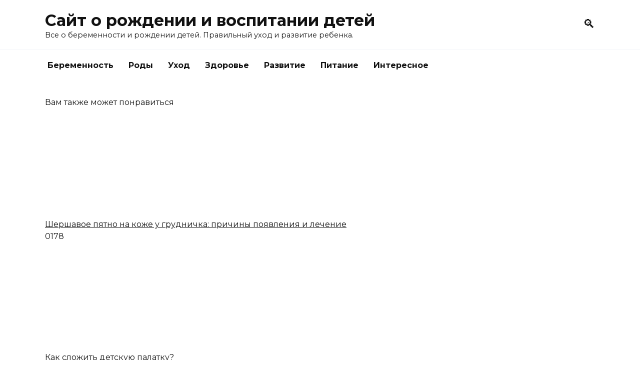

--- FILE ---
content_type: text/html; charset=UTF-8
request_url: https://litdeti.ru/ingaron-instrukcia
body_size: 34778
content:
<!doctype html>
<html lang="ru-RU">
<head>
	<meta charset="UTF-8">
	<meta name="viewport" content="width=device-width, initial-scale=1">

	<meta name='robots' content='index, follow, max-image-preview:large, max-snippet:-1, max-video-preview:-1' />

	<!-- This site is optimized with the Yoast SEO plugin v18.4.1 - https://yoast.com/wordpress/plugins/seo/ -->
	<title>Капли в нос &quot;ингарон&quot;: инструкция по применению, эффективность, отзывы - druggist.ru</title><style id="rocket-critical-css">:root{--wp-admin-theme-color:#007cba;--wp-admin-theme-color-darker-10:#006ba1;--wp-admin-theme-color-darker-20:#005a87}:root{--wp-admin-theme-color:#007cba;--wp-admin-theme-color-darker-10:#006ba1;--wp-admin-theme-color-darker-20:#005a87}.adapt2{display:none}@media screen and (max-width:1000px){.adapt2{clear:both;width:100%;height:10px;background:transparent;display:block!important}}.wp-polls ul li,.wp-polls-ul li,.wp-polls-ans ul li{text-align:left;background-image:none;display:block}.wp-polls ul,.wp-polls-ul,.wp-polls-ans ul{text-align:left;list-style:none;float:none}.wp-polls ul li:before,.wp-polls-ans ul li:before{content:''}.wp-polls LABEL,.wp-polls INPUT,.wp-polls-loading IMG{display:inline;border:0px;padding:0px;margin:0px}.wp-polls-ul{padding:0px;margin:0px 0px 10px 10px}.wp-polls-ans{width:100%;filter:alpha(opacity=100);-moz-opacity:1;opacity:1}.wp-polls-loading{display:none;text-align:center;height:16px;line-height:16px}.wp-polls-image{border:0px}.wp-polls .Buttons{border:1px solid #c8c8c8;background-color:#f3f6f8}:root{--swiper-theme-color:#007aff}:root{--swiper-navigation-size:44px}*,::after,::before{-webkit-box-sizing:border-box;box-sizing:border-box}html{font-family:sans-serif;line-height:1.15;-webkit-text-size-adjust:100%;-ms-text-size-adjust:100%;-ms-overflow-style:scrollbar}article,aside,header,main,nav{display:block}body{margin:0;font-family:-apple-system,BlinkMacSystemFont,"Segoe UI",Roboto,"Helvetica Neue",Arial,sans-serif,"Apple Color Emoji","Segoe UI Emoji","Segoe UI Symbol","Noto Color Emoji";font-size:1rem;font-weight:400;line-height:1.5;color:#111;text-align:left;background-color:#fff}h1,h2{margin-top:0;margin-bottom:1rem}p{margin-top:0;margin-bottom:1rem}ul{margin-top:0;margin-bottom:1rem}strong{font-weight:bolder}a{background-color:transparent;-webkit-text-decoration-skip:objects}a:not([href]):not([tabindex]){color:inherit;text-decoration:none}img{vertical-align:middle;border-style:none}svg{overflow:hidden;vertical-align:middle}label{display:inline-block;margin-bottom:.5rem}button{-webkit-border-radius:0;border-radius:0}button,input{margin:0;font-family:inherit;font-size:inherit;line-height:inherit}button,input{overflow:visible}button{text-transform:none}[type=submit],button,html [type=button]{-webkit-appearance:button}[type=button]::-moz-focus-inner,[type=submit]::-moz-focus-inner,button::-moz-focus-inner{padding:0;border-style:none}input[type=radio]{-webkit-box-sizing:border-box;box-sizing:border-box;padding:0}[type=search]{outline-offset:-2px;-webkit-appearance:none}[type=search]::-webkit-search-cancel-button,[type=search]::-webkit-search-decoration{-webkit-appearance:none}::-webkit-file-upload-button{font:inherit;-webkit-appearance:button}.screen-reader-text{border:0;clip:rect(1px,1px,1px,1px);-webkit-clip-path:inset(50%);clip-path:inset(50%);height:1px;margin:-1px;overflow:hidden;padding:0;position:absolute!important;width:1px;word-wrap:normal!important}p:before{content:'';display:block;width:10em;overflow:hidden}h1,h2{margin:2em 0 1em}h1{font-size:1.625em;line-height:1.1}h2{font-size:1.4375em;line-height:1.2}@media (min-width:768px){h1{font-size:2.4375em;margin-bottom:.61538462em}h2{font-size:1.9375em;margin-bottom:.77419355em}}img{max-width:100%;height:auto;vertical-align:bottom}input[type=search]{padding:.375em .75em;line-height:1.5;color:#111;background-color:#fff;-webkit-background-clip:padding-box;background-clip:padding-box;border:1px solid #ced4da}input[type=search]::-ms-expand{background-color:transparent;border:0}input[type=search]::-webkit-input-placeholder{color:rgba(17,17,17,.5);opacity:1}input[type=search]::-moz-placeholder{color:rgba(17,17,17,.5);opacity:1}input[type=search]::-ms-input-placeholder{color:rgba(17,17,17,.5);opacity:1}.comment-respond .form-submit input{display:inline-block;font-weight:400;text-align:center;vertical-align:middle;border:1px solid transparent;padding:.375rem .75rem;line-height:1.5;background:#4d3bfe;color:#fff;text-decoration:none}.humburger{position:relative;display:inline-block;width:24px;height:16px}.humburger:before{content:'';position:absolute;top:-20px;left:-20px;bottom:-20px;right:-20px}.humburger span{position:absolute;display:block;width:100%;height:2px;background:#333;left:50%;margin-left:-12px}.humburger span:first-child{top:0}.humburger span:nth-child(2){top:50%;margin-top:-1px}.humburger span:last-child{bottom:0}html{position:relative;min-height:100%}body{font-family:Montserrat,Arial,"Helvetica Neue",Helvetica,sans-serif;font-size:16px;background:#fff;margin-bottom:121px;word-wrap:break-word;overflow-wrap:break-word}a,a:visited{color:#111}@font-face{font-family:wpshop-core;src:url(https://litdeti.ru/wp-content/themes/reboot/assets/fonts/wpshop-core.eot?bz30xv);src:url(https://litdeti.ru/wp-content/themes/reboot/assets/fonts/wpshop-core.eot?bz30xv#iefix) format("embedded-opentype"),url(https://litdeti.ru/wp-content/themes/reboot/assets/fonts/wpshop-core.ttf?bz30xv) format("truetype"),url(https://litdeti.ru/wp-content/themes/reboot/assets/fonts/wpshop-core.woff?bz30xv) format("woff"),url(https://litdeti.ru/wp-content/themes/reboot/assets/fonts/wpshop-core.svg?bz30xv#wpshop-core) format("svg");font-weight:400;font-style:normal;font-display:swap}.entry-author:before,.entry-date:before,.entry-time:before,.entry-views:before,.search-form .search-submit:before,.search-icon{font-family:wpshop-core!important;speak:none;font-style:normal;font-weight:400;font-variant:normal;text-transform:none;line-height:1;-webkit-font-smoothing:antialiased;-moz-osx-font-smoothing:grayscale}h1,h2{font-weight:700}.comment-respond .form-submit input{padding:.6rem 1.5rem;-webkit-box-shadow:0 15px 30px -18px rgba(0,0,0,.9);box-shadow:0 15px 30px -18px rgba(0,0,0,.9);-webkit-border-radius:4px;border-radius:4px}.main-navigation-inner,.site-content,.site-header-inner{padding-left:20px;padding-right:20px}@media (min-width:768px){.main-navigation-inner,.site-content,.site-header-inner{padding-left:45px;padding-right:45px}}.site{overflow:hidden}.fixed.site-content,.fixed.site-header-inner,.main-navigation.fixed{width:100%;margin-left:auto;margin-right:auto}@media (min-width:768px){.fixed.site-content,.fixed.site-header-inner,.main-navigation.fixed{max-width:720px}}@media (min-width:992px){.fixed.site-content,.fixed.site-header-inner,.main-navigation.fixed{max-width:960px}}@media (min-width:1200px){.fixed.site-content,.fixed.site-header-inner,.main-navigation.fixed{max-width:1190px}}.site-content{position:relative;background:#fff;padding-top:30px}.mobile-menu-placeholder+.site-content{margin-top:-30px}.site-content-inner{display:-webkit-box;display:-webkit-flex;display:-ms-flexbox;display:flex;-webkit-flex-wrap:wrap;-ms-flex-wrap:wrap;flex-wrap:wrap}.content-area{position:relative;width:100%;-webkit-flex-basis:auto;-ms-flex-preferred-size:auto;flex-basis:auto;-webkit-box-flex:1;-webkit-flex-grow:1;-ms-flex-positive:1;flex-grow:1;min-height:1px;-webkit-box-ordinal-group:2;-webkit-order:1;-ms-flex-order:1;order:1}@media (min-width:992px){.content-area{max-width:calc(100% - 300px);-webkit-box-flex:0;-webkit-flex:0 0 calc(100% - 300px);-ms-flex:0 0 calc(100% - 300px);flex:0 0 calc(100% - 300px);padding-right:70px}}.widget-area{display:none;position:relative;width:100%;max-width:300px;-webkit-box-flex:0;-webkit-flex:0 0 300px;-ms-flex:0 0 300px;flex:0 0 300px;-webkit-flex-basis:0;-ms-flex-preferred-size:0;flex-basis:0;-webkit-box-flex:1;-webkit-flex-grow:1;-ms-flex-positive:1;flex-grow:1;min-height:1px;-webkit-box-ordinal-group:3;-webkit-order:2;-ms-flex-order:2;order:2}@media (min-width:992px){.widget-area{display:block;padding-bottom:30px}}.site-header{position:relative;-webkit-box-shadow:inset 0 -1px 0 0 #f2f5f9;box-shadow:inset 0 -1px 0 0 #f2f5f9;padding-top:20px;padding-bottom:20px;background-color:#fff;margin-bottom:30px}@media (min-width:768px){.site-header{background-repeat:no-repeat;background-position:center center}}.site-header+.main-navigation{margin-top:-30px}.site-header-inner{position:relative}@media (min-width:768px){.site-header-inner{display:-webkit-box;display:-webkit-flex;display:-ms-flexbox;display:flex;-webkit-box-pack:justify;-webkit-justify-content:space-between;-ms-flex-pack:justify;justify-content:space-between;-webkit-box-align:center;-webkit-align-items:center;-ms-flex-align:center;align-items:center}}.site-branding{text-align:center;padding-left:40px;padding-right:40px;display:-webkit-box;display:-webkit-flex;display:-ms-flexbox;display:flex;-webkit-flex-wrap:wrap;-ms-flex-wrap:wrap;flex-wrap:wrap;-webkit-box-align:center;-webkit-align-items:center;-ms-flex-align:center;align-items:center;-webkit-box-pack:center;-webkit-justify-content:center;-ms-flex-pack:center;justify-content:center}@media (min-width:768px){.site-branding{padding-right:0;text-align:left;-webkit-box-pack:start;-webkit-justify-content:flex-start;-ms-flex-pack:start;justify-content:flex-start}}@media (min-width:992px){.site-branding{padding-left:0}}.site-branding__body{-webkit-box-flex:1;-webkit-flex:1 1 0;-ms-flex:1 1 0px;flex:1 1 0}.site-title{font-size:1.4em;margin:0 0 5px;font-weight:700;line-height:1.3;color:#111}@media (min-width:768px){.site-title{margin:0;font-size:2em}}.site-title a{text-decoration:none}.site-description{margin:0;font-size:.9em;line-height:1.3;color:#111}@media (max-width:767px){.header-search{position:absolute;top:5px;right:20px}}.humburger{position:absolute;top:10px;left:20px;z-index:700}@media (min-width:768px){.humburger{top:50%;-webkit-transform:translateY(-50%);-ms-transform:translateY(-50%);transform:translateY(-50%)}}@media (min-width:992px){.humburger{display:none}}.main-navigation{display:none;background:#fff}@media (min-width:992px){.main-navigation{display:block}}.main-navigation ul{padding:0;margin:0;list-style:none;display:-webkit-box;display:-webkit-flex;display:-ms-flexbox;display:flex;-webkit-flex-wrap:wrap;-ms-flex-wrap:wrap;flex-wrap:wrap;-webkit-box-orient:vertical;-webkit-box-direction:normal;-webkit-flex-direction:column;-ms-flex-direction:column;flex-direction:column}@media (min-width:992px){.main-navigation ul{-webkit-box-orient:horizontal;-webkit-box-direction:normal;-webkit-flex-direction:row;-ms-flex-direction:row;flex-direction:row;margin-left:-10px;margin-right:-10px}}.main-navigation ul li{position:relative}.main-navigation ul li>a{position:relative;display:block;padding:20px 20px;text-decoration:none;font-weight:700;z-index:1}@media (min-width:992px){.main-navigation ul li>a{padding:20px 15px}.main-navigation ul li>a:before{content:"";position:absolute;top:0;left:0;right:0;bottom:0;-webkit-transform:scaleY(0);-ms-transform:scaleY(0);transform:scaleY(0);-webkit-transform-origin:top center;-ms-transform-origin:top center;transform-origin:top center;z-index:-1;background:rgba(0,0,0,.05)}}.main-navigation{position:relative;margin-bottom:30px}@media (min-width:992px){.mobile-menu-placeholder{display:none}}.widget{margin-bottom:2.5rem}.widget:last-child{margin-bottom:0}.widget-header{font-weight:700;font-size:1.1em;margin-bottom:1em}.search-icon{font-size:1.5em}.search-icon:before{content:"🔍"}.search-screen-overlay{display:none;position:fixed;top:0;right:0;bottom:0;left:0;background:rgba(0,0,0,.3);opacity:0;z-index:5}.search-screen{display:none;position:fixed;top:0;left:0;right:0;padding-top:20vh;padding-bottom:20vh;background:#fff;-webkit-transform:translateY(-100px) translateZ(0);transform:translateY(-100px) translateZ(0);opacity:0;z-index:100;-webkit-box-shadow:0 0 40px rgba(0,0,0,.15);box-shadow:0 0 40px rgba(0,0,0,.15)}@media (min-width:768px){.search-screen{padding-top:5vh;padding-bottom:5vh}}.search-screen .search-form{max-width:1200px;margin:0 auto;font-size:1em}@media (min-width:576px){.search-screen .search-form{font-size:2em}}@media (min-width:992px){.search-screen .search-form{font-size:2.5em}}.search-screen .search-form .search-field{border:none;border-bottom:1px solid #4d3bfe;font-family:Arial,"Helvetica Neue",Helvetica,sans-serif;font-weight:700;text-align:center;-webkit-border-radius:0;border-radius:0}.search-screen .search-form .search-submit:before{content:"🔍";color:#4d3bfe}.search-form{position:relative}.search-form>label{display:block}.search-form .search-field{display:block;width:100%;padding-right:3em}@media (min-width:1200px){.search-form .search-field{padding-right:2em}}.search-form .search-submit{position:absolute;top:0;right:1em;bottom:0;width:2em;border:none;background:0 0}@media (min-width:1200px){.search-form .search-submit{right:0}}.search-form .search-submit:before{position:relative;content:"🔍";font-size:1.2em;top:.1em}.breadcrumb{font-size:.7em;color:#666;margin-bottom:10px;opacity:.8}.breadcrumb a,.breadcrumb span{color:#4d3bfe;text-decoration:none;text-transform:uppercase;font-weight:700}.breadcrumb-separator{margin-left:7px;margin-right:7px}.article-post{margin-bottom:2rem}.entry-title{margin-top:.8em}.entry-meta{display:-webkit-box;display:-webkit-flex;display:-ms-flexbox;display:flex;-webkit-flex-wrap:wrap;-ms-flex-wrap:wrap;flex-wrap:wrap;-webkit-box-pack:justify;-webkit-justify-content:space-between;-ms-flex-pack:justify;justify-content:space-between;padding-bottom:20px;margin-bottom:30px;font-size:.9em;font-weight:700;border-bottom:3px solid #f2f2f2}.entry-label{display:block;text-transform:uppercase;font-size:.8em;color:#666;font-weight:400}.entry-author,.entry-date,.entry-time,.entry-views{position:relative;padding-left:3em;margin-bottom:10px;margin-right:20px;max-width:100%}.entry-author:before,.entry-date:before,.entry-time:before,.entry-views:before{position:absolute;left:0;top:.6em;-webkit-transform:translateY(-50%);-ms-transform:translateY(-50%);transform:translateY(-50%);font-size:2em;color:#4d3bfe}.entry-author:before{content:"👤"}.entry-time:before{content:"🕒"}.entry-views:before{content:"👀"}.entry-date:before{content:"📅"}.entry-content{max-width:730px;margin-left:auto;margin-right:auto;margin-bottom:40px;line-height:1.7}.entry-content:after{content:'';display:block;clear:both}.entry-content p{margin-bottom:1.7em}.comment-reply-title small a{text-decoration:none}#fancybox-loading,#fancybox-loading div,#fancybox-overlay,#fancybox-wrap,.fancybox-bg,#fancybox-outer,#fancybox-content,#fancybox-close,#fancybox-title,#fancybox-left,#fancybox-right,.fancy-ico{box-sizing:content-box;-moz-box-sizing:content-box}#fancybox-loading{position:fixed;top:50%;left:50%;width:40px;height:40px;margin-top:-20px;margin-left:-20px;overflow:hidden;z-index:111104;display:none}#fancybox-loading div{position:absolute;top:0;left:0;width:40px;height:480px;background-image:url(https://litdeti.ru/wp-content/plugins/easy-fancybox/images/fancybox.png)}#fancybox-overlay{position:absolute;top:0;left:0;width:100%;z-index:111100;display:none}#fancybox-tmp{padding:0;margin:0;border:0;overflow:auto;display:none}#fancybox-wrap{position:absolute;top:0;left:0;padding:20px;z-index:111101;display:none}#fancybox-outer{position:relative;width:100%;height:100%;background:#fff;box-shadow:0 0 20px #111;-moz-box-shadow:0 0 20px #111;-webkit-box-shadow:0 0 20px #111}#fancybox-content{width:0;height:0;padding:0;position:relative;-webkit-overflow-scrolling:touch;overflow-y:auto;z-index:111102;border:0 solid #fff;background:#fff;-moz-background-clip:padding;-webkit-background-clip:padding;background-clip:padding-box}#fancybox-close{position:absolute;top:-15px;right:-15px;width:30px;height:30px;background:transparent url(https://litdeti.ru/wp-content/plugins/easy-fancybox/images/fancybox.png) -40px 0;z-index:111103;display:none}#fancybox-left,#fancybox-right{position:absolute;bottom:0;height:100%;width:35%;background:initial;z-index:111102;display:none}#fancybox-left{left:0}#fancybox-right{right:0}#fancybox-left-ico,#fancybox-right-ico{position:absolute;top:50%;left:-9999px;width:30px;height:30px;margin-top:-15px;z-index:111102;display:block}#fancybox-left-ico{background-image:url(https://litdeti.ru/wp-content/plugins/easy-fancybox/images/fancybox.png);background-position:-40px -30px}#fancybox-right-ico{background-image:url(https://litdeti.ru/wp-content/plugins/easy-fancybox/images/fancybox.png);background-position:-40px -60px}#fancybox-title{z-index:111102}#webnavoz_button_style2_main{width:60px;height:60px;border-radius:5px;bottom:40px;right:60px;display:none;position:fixed;opacity:.6;z-index:1099}#webnavoz_button_style2_up{width:32px;height:32px;margin:5px 14px 0;display:block}#webnavoz_button_style2_up svg{width:32px;height:32px;display:block}#webnavoz_button_style2_counter{height:18px;line-height:18px;font-size:10px;font-weight:bold;text-align:center}@media screen and (max-width:767px){#webnavoz_button_style2_main{display:none!important}}</style>
	<meta name="description" content="В сезон простудных заболеваний организму человека нужна экстренная помощь. Ее оказывают противовирусные лекарства. &quot;Ингарон&quot; как раз относится к ним. Этот медикамент эффективно помогает при появлении и развитии разных простудных недугов, снижает риск возн" />
	<link rel="canonical" href="https://litdeti.ru/ingaron-instrukcia" />
	<meta name="twitter:label1" content="Написано автором" />
	<meta name="twitter:data1" content="" />
	<script type="application/ld+json" class="yoast-schema-graph">{"@context":"https://schema.org","@graph":[{"@type":"WebSite","@id":"https://litdeti.ru/#website","url":"https://litdeti.ru/","name":"Сайт о рождении и воспитании детей","description":"Все о беременности и рождении детей. Правильный уход и развитие ребенка.","potentialAction":[{"@type":"SearchAction","target":{"@type":"EntryPoint","urlTemplate":"https://litdeti.ru/?s={search_term_string}"},"query-input":"required name=search_term_string"}],"inLanguage":"ru-RU"},{"@type":"ImageObject","@id":"https://litdeti.ru/ingaron-instrukcia#primaryimage","inLanguage":"ru-RU","url":"https://litdeti.ru/wp-content/uploads/c/e/b/ceba4630c60c98dd52e295f5a143162a.jpg","contentUrl":"https://litdeti.ru/wp-content/uploads/c/e/b/ceba4630c60c98dd52e295f5a143162a.jpg","width":491,"height":320},{"@type":"WebPage","@id":"https://litdeti.ru/ingaron-instrukcia#webpage","url":"https://litdeti.ru/ingaron-instrukcia","name":"Капли в нос \"ингарон\": инструкция по применению, эффективность, отзывы - druggist.ru","isPartOf":{"@id":"https://litdeti.ru/#website"},"primaryImageOfPage":{"@id":"https://litdeti.ru/ingaron-instrukcia#primaryimage"},"datePublished":"2020-11-26T00:00:00+00:00","dateModified":"2020-11-26T00:00:00+00:00","author":{"@id":""},"description":"В сезон простудных заболеваний организму человека нужна экстренная помощь. Ее оказывают противовирусные лекарства. \"Ингарон\" как раз относится к ним. Этот медикамент эффективно помогает при появлении и развитии разных простудных недугов, снижает риск возн","breadcrumb":{"@id":"https://litdeti.ru/ingaron-instrukcia#breadcrumb"},"inLanguage":"ru-RU","potentialAction":[{"@type":"ReadAction","target":["https://litdeti.ru/ingaron-instrukcia"]}]},{"@type":"BreadcrumbList","@id":"https://litdeti.ru/ingaron-instrukcia#breadcrumb","itemListElement":[{"@type":"ListItem","position":1,"name":"Главная страница","item":"https://litdeti.ru/"},{"@type":"ListItem","position":2,"name":"Капли в нос &#171;ингарон&#187;: инструкция по применению, эффективность, отзывы"}]},{"@type":"Person","@id":""}]}</script>
	<!-- / Yoast SEO plugin. -->


<link rel='dns-prefetch' href='//fonts.googleapis.com' />
<link href='https://fonts.gstatic.com' crossorigin rel='preconnect' />
<link rel="alternate" type="application/rss+xml" title="Сайт о рождении и воспитании детей &raquo; Лента комментариев к &laquo;Капли в нос &#171;ингарон&#187;: инструкция по применению, эффективность, отзывы&raquo;" href="https://litdeti.ru/ingaron-instrukcia/feed" />
<style type="text/css">
img.wp-smiley,
img.emoji {
	display: inline !important;
	border: none !important;
	box-shadow: none !important;
	height: 1em !important;
	width: 1em !important;
	margin: 0 .07em !important;
	vertical-align: -0.1em !important;
	background: none !important;
	padding: 0 !important;
}
</style>
	<link rel='preload'   href='https://litdeti.ru/wp-includes/css/dist/block-library/style.min.css?ver=5.7.5' data-rocket-async="style" as="style" onload="this.onload=null;this.rel='stylesheet'"  media='all' />
<link rel='preload'   href='https://litdeti.ru/wp-includes/css/dist/block-library/theme.min.css?ver=5.7.5' data-rocket-async="style" as="style" onload="this.onload=null;this.rel='stylesheet'"  media='all' />
<link data-minify="1" rel='preload'   href='https://litdeti.ru/wp-content/cache/min/1/wp-content/plugins/autors-by-webnavoz/css/autors-style-8f84104c41d30d60347247ccf4d42417.css' data-rocket-async="style" as="style" onload="this.onload=null;this.rel='stylesheet'"  media='all' />
<link data-minify="1" rel='preload'   href='https://litdeti.ru/wp-content/cache/min/1/wp-content/plugins/picassowp/css/pp_shortcodes-99c129a1dba74364645733e578901c3c.css' data-rocket-async="style" as="style" onload="this.onload=null;this.rel='stylesheet'"  media='all' />
<link data-minify="1" rel='preload'   href='https://litdeti.ru/wp-content/cache/min/1/wp-content/plugins/picassowp/css/flexslider-1c5f8ed492ca3490c19cb05586e2098a.css' data-rocket-async="style" as="style" onload="this.onload=null;this.rel='stylesheet'"  media='all' />
<link data-minify="1" rel='preload'   href='https://litdeti.ru/wp-content/cache/min/1/wp-content/plugins/widget-options/assets/css/widget-options-0ad2b8d6e280a5f14971adc5720cb74b.css' data-rocket-async="style" as="style" onload="this.onload=null;this.rel='stylesheet'"  media='all' />
<link data-minify="1" rel='preload'   href='https://litdeti.ru/wp-content/cache/min/1/wp-content/plugins/wp-polls/polls-css-7eaaed49246efc8f8085afe9d06b6ea2.css' data-rocket-async="style" as="style" onload="this.onload=null;this.rel='stylesheet'"  media='all' />
<style id='wp-polls-inline-css' type='text/css'>
.wp-polls .pollbar {
	margin: 1px;
	font-size: 6px;
	line-height: 8px;
	height: 8px;
	background-image: url('https://litdeti.ru/wp-content/plugins/wp-polls/images/default/pollbg.gif');
	border: 1px solid #c8c8c8;
}

</style>
<link data-minify="1" rel='preload'   href='https://litdeti.ru/wp-content/cache/min/1/wp-content/plugins/wp-postratings/css/postratings-css-5854034671c1a993426d335854f724ca.css' data-rocket-async="style" as="style" onload="this.onload=null;this.rel='stylesheet'"  media='all' />
<link rel='preload'   href='https://fonts.googleapis.com/css?family=Montserrat%3A400%2C400i%2C700&#038;subset=cyrillic&#038;display=swap&#038;ver=5.7.5' data-rocket-async="style" as="style" onload="this.onload=null;this.rel='stylesheet'"  media='all' />
<link data-minify="1" rel='preload'   href='https://litdeti.ru/wp-content/cache/min/1/wp-content/themes/reboot/assets/css/style.min-b49e01fed449ac6654fe0b52889ac5a2.css' data-rocket-async="style" as="style" onload="this.onload=null;this.rel='stylesheet'"  media='all' />
<link rel='preload'   href='https://litdeti.ru/wp-content/plugins/easy-fancybox/css/jquery.fancybox.min.css?ver=1.3.24' data-rocket-async="style" as="style" onload="this.onload=null;this.rel='stylesheet'"  media='screen' />
<link data-minify="1" rel='preload'   href='https://litdeti.ru/wp-content/cache/min/1/wp-content/themes/reboot_child/style-9f22c45bbecbc6bd54cc38c1da1f178c.css' data-rocket-async="style" as="style" onload="this.onload=null;this.rel='stylesheet'"  media='all' />
<script  src='https://litdeti.ru/wp-includes/js/jquery/jquery.min.js?ver=3.5.1' id='jquery-core-js' defer></script>
<script  src='https://litdeti.ru/wp-includes/js/jquery/jquery-migrate.min.js?ver=3.3.2' id='jquery-migrate-js' defer></script>
<link rel="https://api.w.org/" href="https://litdeti.ru/wp-json/" /><link rel="alternate" type="application/json" href="https://litdeti.ru/wp-json/wp/v2/posts/5436" /><link rel="EditURI" type="application/rsd+xml" title="RSD" href="https://litdeti.ru/xmlrpc.php?rsd" />
<link rel="wlwmanifest" type="application/wlwmanifest+xml" href="https://litdeti.ru/wp-includes/wlwmanifest.xml" /> 
<meta name="generator" content="WordPress 5.7.5" />
<link rel='shortlink' href='https://litdeti.ru/?p=5436' />
<link rel="alternate" type="application/json+oembed" href="https://litdeti.ru/wp-json/oembed/1.0/embed?url=https%3A%2F%2Flitdeti.ru%2Fingaron-instrukcia" />
<link rel="alternate" type="text/xml+oembed" href="https://litdeti.ru/wp-json/oembed/1.0/embed?url=https%3A%2F%2Flitdeti.ru%2Fingaron-instrukcia&#038;format=xml" />
<style type="text/css">#webnavoz_button_style2_main{background-color:#eee}#webnavoz_button_style2_counter{color:rgba(0, 0, 0, 0.84)}#webnavoz_button_style2_up svg{fill:rgba(0, 0, 0, 0.84)}</style><script type="text/javascript">window.addEventListener('DOMContentLoaded', function() {jQuery(document).ready(function($){var webnavoz_button_html='<div id="webnavoz_button_style2_main" class="webnavoz_button_action_up"><div id="webnavoz_button_style2_up"><!DOCTYPE svg PUBLIC "-//W3C//DTD SVG 1.1//EN" "http://www.w3.org/Graphics/SVG/1.1/DTD/svg11.dtd"> <svg version="1.1" id="Capa_1" xmlns="http://www.w3.org/2000/svg" xmlns:xlink="http://www.w3.org/1999/xlink" x="0px" y="0px" width="306px" height="306px" viewBox="0 0 306 306" style="enable-background:new 0 0 306 306;" xml:space="preserve"> <g> <g id="keyboard-arrow-up"> <polygon points="35.7,247.35 153,130.05 270.3,247.35 306,211.65 153,58.65 0,211.65 		"/> </g> </g> <g> </g> <g> </g> <g> </g> <g> </g> <g> </g> <g> </g> <g> </g> <g> </g> <g> </g> <g> </g> <g> </g> <g> </g> <g> </g> <g> </g> <g> </g> </svg> </div><div id="webnavoz_button_style2_counter"><span class="webnavoz_button_action_perc"></span>%</div></div>';$('body').append(webnavoz_button_html);});});</script>
    <style>::selection, .card-slider__category, .card-slider-container .swiper-pagination-bullet-active, .post-card--grid .post-card__thumbnail:before, .post-card:not(.post-card--small) .post-card__thumbnail a:before, .post-card:not(.post-card--small) .post-card__category,  .post-box--high .post-box__category span, .post-box--wide .post-box__category span, .page-separator, .pagination .nav-links .page-numbers:not(.dots):not(.current):before, .btn, .btn-primary:hover, .btn-primary:not(:disabled):not(.disabled).active, .btn-primary:not(:disabled):not(.disabled):active, .show>.btn-primary.dropdown-toggle, .comment-respond .form-submit input, .page-links__item{background-color:#1e73be}.entry-image--big .entry-image__body .post-card__category a, .home-text ul:not([class])>li:before, .page-content ul:not([class])>li:before, .taxonomy-description ul:not([class])>li:before, .widget-area .widget_categories ul.menu li a:before, .widget-area .widget_categories ul.menu li span:before, .widget-area .widget_categories>ul li a:before, .widget-area .widget_categories>ul li span:before, .widget-area .widget_nav_menu ul.menu li a:before, .widget-area .widget_nav_menu ul.menu li span:before, .widget-area .widget_nav_menu>ul li a:before, .widget-area .widget_nav_menu>ul li span:before, .page-links .page-numbers:not(.dots):not(.current):before, .page-links .post-page-numbers:not(.dots):not(.current):before, .pagination .nav-links .page-numbers:not(.dots):not(.current):before, .pagination .nav-links .post-page-numbers:not(.dots):not(.current):before, .entry-image--full .entry-image__body .post-card__category a, .entry-image--fullscreen .entry-image__body .post-card__category a, .entry-image--wide .entry-image__body .post-card__category a{background-color:#1e73be}.comment-respond input:focus, select:focus, textarea:focus, .post-card--grid.post-card--thumbnail-no, .post-card--standard:after, .post-card--related.post-card--thumbnail-no:hover, .spoiler-box, .btn-primary, .btn-primary:hover, .btn-primary:not(:disabled):not(.disabled).active, .btn-primary:not(:disabled):not(.disabled):active, .show>.btn-primary.dropdown-toggle, .inp:focus, .entry-tag:focus, .entry-tag:hover, .search-screen .search-form .search-field:focus, .entry-content ul:not([class])>li:before, .text-content ul:not([class])>li:before, .entry-content blockquote,
        .input:focus, input[type=color]:focus, input[type=date]:focus, input[type=datetime-local]:focus, input[type=datetime]:focus, input[type=email]:focus, input[type=month]:focus, input[type=number]:focus, input[type=password]:focus, input[type=range]:focus, input[type=search]:focus, input[type=tel]:focus, input[type=text]:focus, input[type=time]:focus, input[type=url]:focus, input[type=week]:focus, select:focus, textarea:focus{border-color:#1e73be !important}.post-card--grid a:hover, .post-card--small .post-card__category, .post-card__author:before, .post-card__comments:before, .post-card__date:before, .post-card__like:before, .post-card__views:before, .entry-author:before, .entry-date:before, .entry-time:before, .entry-views:before, .entry-content ol:not([class])>li:before, .text-content ol:not([class])>li:before, .entry-content blockquote:before, .spoiler-box__title:after, .search-icon:hover:before, .search-form .search-submit:hover:before, .star-rating-item.hover,
        .comment-list .bypostauthor>.comment-body .comment-author:after,
        .breadcrumb a, .breadcrumb span,
        .search-screen .search-form .search-submit:before, 
        .star-rating--score-1:not(.hover) .star-rating-item:nth-child(1),
        .star-rating--score-2:not(.hover) .star-rating-item:nth-child(1), .star-rating--score-2:not(.hover) .star-rating-item:nth-child(2),
        .star-rating--score-3:not(.hover) .star-rating-item:nth-child(1), .star-rating--score-3:not(.hover) .star-rating-item:nth-child(2), .star-rating--score-3:not(.hover) .star-rating-item:nth-child(3),
        .star-rating--score-4:not(.hover) .star-rating-item:nth-child(1), .star-rating--score-4:not(.hover) .star-rating-item:nth-child(2), .star-rating--score-4:not(.hover) .star-rating-item:nth-child(3), .star-rating--score-4:not(.hover) .star-rating-item:nth-child(4),
        .star-rating--score-5:not(.hover) .star-rating-item:nth-child(1), .star-rating--score-5:not(.hover) .star-rating-item:nth-child(2), .star-rating--score-5:not(.hover) .star-rating-item:nth-child(3), .star-rating--score-5:not(.hover) .star-rating-item:nth-child(4), .star-rating--score-5:not(.hover) .star-rating-item:nth-child(5){color:#1e73be}a:hover, a:focus, a:active, .spanlink:hover, .top-menu ul li>span:hover, .main-navigation ul li a:hover, .main-navigation ul li span:hover, .footer-navigation ul li a:hover, .footer-navigation ul li span:hover, .comment-reply-link:hover, .pseudo-link:hover, .child-categories ul li a:hover{color:#1e73be}.top-menu>ul>li>a:before, .top-menu>ul>li>span:before{background:#1e73be}.child-categories ul li a:hover, .post-box--no-thumb a:hover{border-color:#1e73be}.post-box--card:hover{box-shadow: inset 0 0 0 1px #1e73be}.post-box--card:hover{-webkit-box-shadow: inset 0 0 0 1px #1e73be}</style>
<link rel="icon" href="https://litdeti.ru/wp-content/uploads/2020/08/cropped-favicon-32x32.jpg" sizes="32x32" />
<link rel="icon" href="https://litdeti.ru/wp-content/uploads/2020/08/cropped-favicon-192x192.jpg" sizes="192x192" />
<link rel="apple-touch-icon" href="https://litdeti.ru/wp-content/uploads/2020/08/cropped-favicon-180x180.jpg" />
<meta name="msapplication-TileImage" content="https://litdeti.ru/wp-content/uploads/2020/08/cropped-favicon-270x270.jpg" />
<noscript><style id="rocket-lazyload-nojs-css">.rll-youtube-player, [data-lazy-src]{display:none !important;}</style></noscript><script>
/*! loadCSS rel=preload polyfill. [c]2017 Filament Group, Inc. MIT License */
(function(w){"use strict";if(!w.loadCSS){w.loadCSS=function(){}}
var rp=loadCSS.relpreload={};rp.support=(function(){var ret;try{ret=w.document.createElement("link").relList.supports("preload")}catch(e){ret=!1}
return function(){return ret}})();rp.bindMediaToggle=function(link){var finalMedia=link.media||"all";function enableStylesheet(){link.media=finalMedia}
if(link.addEventListener){link.addEventListener("load",enableStylesheet)}else if(link.attachEvent){link.attachEvent("onload",enableStylesheet)}
setTimeout(function(){link.rel="stylesheet";link.media="only x"});setTimeout(enableStylesheet,3000)};rp.poly=function(){if(rp.support()){return}
var links=w.document.getElementsByTagName("link");for(var i=0;i<links.length;i++){var link=links[i];if(link.rel==="preload"&&link.getAttribute("as")==="style"&&!link.getAttribute("data-loadcss")){link.setAttribute("data-loadcss",!0);rp.bindMediaToggle(link)}}};if(!rp.support()){rp.poly();var run=w.setInterval(rp.poly,500);if(w.addEventListener){w.addEventListener("load",function(){rp.poly();w.clearInterval(run)})}else if(w.attachEvent){w.attachEvent("onload",function(){rp.poly();w.clearInterval(run)})}}
if(typeof exports!=="undefined"){exports.loadCSS=loadCSS}
else{w.loadCSS=loadCSS}}(typeof global!=="undefined"?global:this))
</script>    <meta name="yandex-verification" content="3455cdc651a5a8f8" /></head>

<body class="post-template-default single single-post postid-5436 single-format-standard wp-embed-responsive sidebar-right">



<div id="page" class="site">
    <a class="skip-link screen-reader-text" href="#content">Перейти к содержанию</a>

    <div class="search-screen-overlay js-search-screen-overlay"></div>
    <div class="search-screen js-search-screen">
        
<form role="search" method="get" class="search-form" action="https://litdeti.ru/">
    <label>
        <span class="screen-reader-text">Search for:</span>
        <input type="search" class="search-field" placeholder="Поиск..." value="" name="s">
    </label>
    <button type="submit" class="search-submit"></button>
</form>    </div>

    

<header id="masthead" class="site-header full" itemscope itemtype="http://schema.org/WPHeader">
    <div class="site-header-inner fixed">

        <div class="humburger js-humburger"><span></span><span></span><span></span></div>

        
<div class="site-branding">

    <div class="site-branding__body"><div class="site-title"><a href="https://litdeti.ru/">Сайт о рождении и воспитании детей</a></div><p class="site-description">Все о беременности и рождении детей. Правильный уход и развитие ребенка.</p></div></div><!-- .site-branding -->                <div class="header-search">
                    <span class="search-icon js-search-icon"></span>
                </div>
            
    </div>
</header><!-- #masthead -->


    
    
    <nav id="site-navigation" class="main-navigation fixed">
        <div class="main-navigation-inner full">
            <div class="menu-top_menu-container"><ul id="header_menu" class="menu"><li id="menu-item-49370" class="menu-item menu-item-type-taxonomy menu-item-object-category menu-item-49370"><a href="https://litdeti.ru/beremennost">Беременность</a></li>
<li id="menu-item-49375" class="menu-item menu-item-type-taxonomy menu-item-object-category menu-item-49375"><a href="https://litdeti.ru/rody">Роды</a></li>
<li id="menu-item-49376" class="menu-item menu-item-type-taxonomy menu-item-object-category menu-item-49376"><a href="https://litdeti.ru/uhod">Уход</a></li>
<li id="menu-item-49371" class="menu-item menu-item-type-taxonomy menu-item-object-category menu-item-49371"><a href="https://litdeti.ru/zdorove">Здоровье</a></li>
<li id="menu-item-49374" class="menu-item menu-item-type-taxonomy menu-item-object-category menu-item-49374"><a href="https://litdeti.ru/razvitie">Развитие</a></li>
<li id="menu-item-49373" class="menu-item menu-item-type-taxonomy menu-item-object-category menu-item-49373"><a href="https://litdeti.ru/pitanie">Питание</a></li>
<li id="menu-item-252" class="menu-item menu-item-type-taxonomy menu-item-object-category menu-item-252"><a href="https://litdeti.ru/interesnoe">Интересное</a></li>
</ul></div>        </div>
    </nav><!-- #site-navigation -->

    

    <div class="mobile-menu-placeholder js-mobile-menu-placeholder"></div>
    
	
    <div id="content" class="site-content fixed">

        
        <div class="site-content-inner">
    
        
        <div id="primary" class="content-area" itemscope itemtype="http://schema.org/Article">
            <main id="main" class="site-main article-card">

                
<article id="post-5436" class="article-post post-5436 post type-post status-publish format-standard has-post-thumbnail ">

    
        <div class="breadcrumb" itemscope itemtype="http://schema.org/BreadcrumbList"><span class="breadcrumb-item" itemprop="itemListElement" itemscope itemtype="http://schema.org/ListItem"><a href="https://litdeti.ru/" itemprop="item"><span itemprop="name">Главная</span></a><meta itemprop="position" content="0"></span></div>
                                <h1 class="entry-title" itemprop="headline">Капли в нос &#171;ингарон&#187;: инструкция по применению, эффективность, отзывы</h1>
                    
        
        
    
            <div class="entry-meta">
            <span class="entry-author" itemprop="author"><span class="entry-label">Автор</span> </span>            <span class="entry-time"><span class="entry-label">На чтение</span> 19 мин.</span>            <span class="entry-views"><span class="entry-label">Просмотров</span> <span class="js-views-count" data-post_id="5436">5</span></span>            <span class="entry-date"><span class="entry-label">Опубликовано</span> <time itemprop="datePublished" datetime="2020-11-26">26.11.2020</time></span>
                    </div>
    
    
    <div class="entry-content" itemprop="articleBody">
        <div id="toc_container" class="no_bullets"><p class="toc_title">Содержание</p><ul class="toc_list"><li><a href="#i">1 Инструкция по использованию</a></li><li><a href="#i-2">2 Побочные эффекты</a></li><li><a href="#i-3">3 Детям, при беременности и кормлении грудью</a></li><li><a href="#i-4">4 Особые указания</a></li><li><a href="#i-5">5 Формы выпуска и состав препарата</a></li><li><a href="#i-6">6 Описание, форма, упаковка, состав</a></li><li><a href="#i-7">7 О препарате</a></li><li><a href="#i-8">8 Фармакологическая группа</a></li><li><a href="#i-9">9 Часто задаваемые вопросы докторам в отношении капель ингарон</a></li><li><a href="#i-10">10 Фармакологическое действие средства</a></li><li><a href="#i-11">11 Инструкция по применению препарата «Ингарон»</a></li><li><a href="#i-12">12 Условия хранения и отпуска из аптек</a></li><li><a href="#i-13">13 Противопоказания и побочные эффекты</a></li><li><a href="#i-14">14 Правильное использование средства</a></li><li><a href="#i-15">15 Общая информация</a></li><li><a href="#i-16">16 Как можно помочь перцам?</a></li></ul></div>
<h2><span id="i">Инструкция по использованию</span></h2>
<p>Прежде чем начать лечение, необходимо проконсультироваться со специалистом, который учтет все противопоказания и индивидуальные особенности организма. Суточную дозу подбирают с учетом выраженности признаков, возраста и других факторов.</p>
<p>Для интраназального применения порошок лиофилизат разбавляют небольшим количеством (5 мл) дистиллированной воды или раствором хлорида натрия. Режим дозировки зависит от показаний к применению. Инструкция по применению каплей в нос Ингарон:</p>
<ul>
<li>профилактика респираторных заболеваний – по 3 капли через день за 30 минут до еды, курс терапии – 10 дней;</li>
<li>при первых признаках простуды – по 2 капли в каждый носовой проход до 5 раз в день, продолжительность лечения – 7 дней;</li>
<li>при контакте с человеком-носителем вируса гриппа – единожды по 2-3 капли.</li>
</ul>
<p>После закапывания рекомендуется сделать легкий массаж носовых крыльев. Готовый раствор можно хранить не более 12 часов.</p>
<p>В остальных случаях необходимо готовить лекарственный раствор для инъекций. Способ применения и дозировку определяют в индивидуальном порядке.</p>
<h2><span id="i-2">Побочные эффекты</span></h2>
<p>
Инъекции
</p>
<p>Болезненные ощущения такие как ломящие боли, слабой этиологии, также возможен местный воспалительный процесс. Побочные эффекты не являются причиной прекращения лечения.</p>
<p>При приеме повышенных доз (более 1 000 000 ед.) возможно появление озноба, повышенной температуры тела, также наблюдаются вялость, суставные и головные боли, состояния схожие по описанию с гриппом. Незначительные проявления побочных эффектов не нуждаются в лекарственном лечении, при явно выраженной симптоматике – принимают парацетамол в таблетках. Еще одним побочным симптомом может быть появление зуда и высыпаний на коже.</p>
<p>
Капли в нос<br />
Побочные проявления после применения лекарственного средства не выявлены. Но могут быть реакции местного происхождения: аллергические проявления, гиперемия или отек слизистой носа. При явно выраженных реакциях, применение Ингарона необходимо приостановить.
</p>
<h2><span id="i-3">Детям, при беременности и кормлении грудью</span></h2>
<p>Препарат Ингарон не назначают для лечения женщин в период ожидания ребенка. Это связано с отсутствием достоверной информации относительно безопасности влияния препарата на внутриутробное развитие плода.</p>
<p>Применение препарата в период грудного скармливания возможно только под контролем врача. Во время лечения женщина должна внимательно наблюдать за реакцией грудничка на введение препарата, при развитии малейших негативных реакций терапию немедленно прекращают.</p>
<p>Детям старше 7 лет Ингарон можно закапывать в нос при гриппе и простуде, как и взрослым. Дозировка для детей 7 – 12 лет – половина от взрослой, а для подростков старше 12 лет – взрослая.</p>
<p>Ингарон для инъекций может применяться и для лечения детей младшего возраста, но в этой форме препарат предназначен для лечения гораздо более серьезных заболеваний, чем грипп и ОРВИ.</p>
<h2><span id="i-4">Особые указания</span></h2>
<p>Капли Ингарон не обладают сосудосуживающими свойствами. Если в носовой полости есть слизь, его эффективность снижается. Перед применением средства рекомендуется хорошо промыть нос проточной водой или солевым раствором. При сильной отечности нужно ввести сосудосуживающее средство.</p>
<p><img src="data:image/svg+xml,%3Csvg%20xmlns='http://www.w3.org/2000/svg'%20viewBox='0%200%200%200'%3E%3C/svg%3E" alt="" data-lazy-src="/wp-content/uploads/c/e/b/ceba4630c60c98dd52e295f5a143162a.jpg" /><noscript><img src="/wp-content/uploads/c/e/b/ceba4630c60c98dd52e295f5a143162a.jpg" alt="" /></noscript></p>
<p>Техника промывания носа</p>
<p>Закапывать Ингарон нужно в положении стоя, со слегка запрокинутой назад головой. После этого необходимо провести массаж крыльев носа в течение 1-2 минут: это поможет предотвратить вытекание средства наружу и его попадание в глотку, равномерно распределить лекарственное вещество в носовых проходах. Такие действия следует выполнять в том же положении, в каком проводилось закапывание.</p>
<p>Хранить флаконы с порошком Ингарон необходимо в сухом, недоступном для детей и солнечных лучей месте. Оптимальная температура его хранения – 24-26 °C. В разведенном виде капли для носа рекомендуется держать в холодильном месте при температуре 3-11 °C. В таких условиях препарат остается пригодным к применению 10 дней. Хранить флаконы с порошком в морозильной камере запрещено.</p>
<p>В закрытом виде срок годности иммуномодулятора – 2 года со дня его изготовления (она указана на упаковке). По истечении этого времени использовать порошок для интраназального или внутримышечного применения нельзя: он подлежит утилизации.</p>
<h3>Возможные побочные эффекты</h3>
<p>Негативные последствия во время или после использования Ингарона, как правило, не возникают. В редких случаях применение этого препарата оказывается причиной появления таких симптомов:</p>
<ul>
<li>
головная боль;</li>
<li>недомогание;</li>
<li>повышенная температура;</li>
<li>мышечная слабость;</li>
<li>озноб;</li>
<li>зуд, ощущение жжения в ноздрях, их отечность;</li>
<li>боль в суставах;</li>
<li>перепады АД;</li>
<li>синюшность, отек кожного покрова;</li>
<li>учащение ритма сердцебиения;</li>
<li>аллергическая реакция;</li>
<li>проявления диспепсии.</li>
</ul>
<p>При внутримышечном введении средства возможно образование воспалительного процесса в месте укола. Он купируется путем применения противовоспалительных средств. При высокой температуре тела рекомендуют прием жаропонижающих препаратов: Парацетамол, Ибупрофен.</p>
<p>Вероятность появления негативных реакций при использовании назальных капель Ингарон повышается при неправильном их применении – самостоятельном увеличении суточной дозировки. Частоту и оптимальную дозу средства способен определить только врач.</p>
<p><iframe title="Здоровье. Эпидемия простуды и гриппа. Интерфероны. (31.01.2016)" width="730" height="411" src="https://www.youtube.com/embed/JG7x6zFKVtI?feature=oembed&amp;wmode=opaque" frameborder="0" allow="accelerometer; autoplay; clipboard-write; encrypted-media; gyroscope; picture-in-picture" allowfullscreen></iframe></p>
<h3>Взаимодействие</h3>
<p>Ингарон – один из тех препаратов, которые хорошо переносятся и могут сочетаться с другими лекарствами, применяемыми при вирусных заболеваниях. Но есть средства, применять которые одновременно с иммуномодулятором нежелательно:</p>
<ul>
<li>Атгам (глобулин);</li>
<li>методы лучевой и химиотерапии;</li>
<li>Теофиллин.</li>
</ul>
<p>Перед тем как назначить капли в нос Ингарон, врач обязан спросить больного о принимаемых им препаратах. Если использование иммуномодулятора невозможно или есть риск возникновения побочных действий, его заменяют аналогами или лекарственными средствами со схожим принципом действия.</p>
<h3>Аналоги, стоимость</h3>
<p>Ингарон – это единственный на российском фармакологическом рынке препарат, содержащий интерферон, идентичный тому, который вырабатывается в человеческом организме. Заменить его можно иммуномодуляторами, в состав которых входит альфа- и бета-интерфероны. К ним относятся:</p>
<ol>
<li>
Виферон.</li>
<li>Альгерон.</li>
<li>Инферон.</li>
<li>Интераль.</li>
<li>Альтевир.</li>
<li>Лаферобион OPnevm_1214.</li>
<li>Вирогель.</li>
<li>Генферон.</li>
</ol>
<p>По сравнению с другими препаратами группы интерферонов, Ингарон более эффективен и вызывает меньше побочных эффектов. Единственный его недостаток – высока стоимость. Цена на лекарство зависит от количества действующего вещества и флаконов в упаковке:</p>
<ol>
<li>Приобрести ампулу порошка для внутрикожного и в/м применения в дозировке 500 тыс. МЕ можно за 1000-1200 руб.</li>
<li>Стоимость ампулы с порошком с концентрацией 100 тыс. ед. для уколов – около 400-500 руб.</li>
<li>Раствор для назального применения – около 1500 руб.</li>
</ol>
<h2><span id="i-5">Формы выпуска и состав препарата</span></h2>
<p>Ингарон — это препарат, который выпускается в форме белого гигроскопичного лиофилизата. На основе данного кристаллического порошка готовится терапевтический раствор, который в последующем закапывается в полость носа. Приготовление капель Ингарон выполняется самостоятельно непосредственно перед их практическим применением.</p>
<p>В 1 картонной пачке находится 1 или 5 флаконов с лиофилизатом, в комплекте с которым идет стеклянная ампула со стерильной водой для инъекций. Розничная цена медикамента зависит от дозировки и количественного состава флаконов с активным веществом.</p>
<p>Последний компонент препарата используется в качестве жидкостной основе. После смешивания лиофилизата с инъекционной водой с соблюдением всех пропорций образуется терапевтический раствор. Внутри каждой картонной коробки находится подробная инструкция по применению лекарственного средства Ингарон.</p>
<p>Лиофилизат данного препарата может использоваться для приготовления назальных капель, а также раствора внутримышечного и подкожного введения в зависимости от вида заболевания, подлежащего терапии иммуностимулирующим медикаментом. В таблице ниже указаны основные вещества препарата Ингарон, а также их дозировка.</p>
<table>
<tbody>
<tr>
<td>Состав назальных капель Ингарон</td>
<td>
<p>Фармакологическая характеристика и дозировка составляющих компонентов</p>
</td>
</tr>
<tr>
<td>Интерферон гамма</td>
<td>Интерферон гамма — это активное вещество назальных капель Ингарон, концентрация которого составляет 100 МЕ. Данный компонент оказывает основное иммуностимулирующее действие, активируя защитные функции организма в области применения терапевтического раствора. В составе основного вещества интерферона гамма содержится не менее 144 фрагментов аминокислот, которые повышают противовирусную активность иммунной системы человека. Интерферон гамма создан искусственным путем, а его получение происходит в процессе микробиологического синтеза.</td>
</tr>
<tr>
<td>Маннит</td>
<td>Маннит — это вспомогательное вещество препарата Ингарон, которое по своим фармакологическим характеристикам является шестиатомным спиртом. Во время производства назальных капель данный компонент добавляют для улучшения терапевтических свойств интерферона гамма, а также сохранения его противовирусного действия в условиях продолжительного складского хранения препарата. Маннит выполняет функцию поверхностно-активного вещества, а также безопасного консерванта.</td>
</tr>
<tr>
<td>Стерильная вода</td>
<td>Очищенная вода для инъекций — это вспомогательная основа медикамента, с помощью которой происходит растворение лиофилизата Ингарона. Данное вещество не содержит посторонних минеральных примесей, белого осадка, инфекционных микроорганизмов. При соблюдении условий стерильности вода для инъекций не имеет признаков биологического загрязнения.</td>
</tr>
</tbody>
</table>
<p>
<img src="data:image/svg+xml,%3Csvg%20xmlns='http://www.w3.org/2000/svg'%20viewBox='0%200%200%200'%3E%3C/svg%3E" alt="" data-lazy-src="/wp-content/uploads/8/c/f/8cfd29ff6e6d218168229fb17dbc02cb.jpeg" /><noscript><img src="/wp-content/uploads/8/c/f/8cfd29ff6e6d218168229fb17dbc02cb.jpeg" alt="" /></noscript></p>
<p>Отличительной особенностью состава назальных капель Ингарон является то, что терапевтическую формулу препарата обеспечивает наличие минимального количества его основных и вспомогательных компонентов.</p>
<p>В тот же момент данное лекарственное средство обладает мощной противовирусной активностью, а также стимулирует защитные функции организма человека. Составляющие вещества Ингарона не обладают канцерогенным, токсическим или мутагенным действием. Данный медикамент считается полностью безопасным для человека.</p>
<h2><span id="i-6">Описание, форма, упаковка, состав</span></h2>
<p>В какой форме выпускается медикамент «Ингарон»? Отзывы специалистов гласят, что это средство производится в виде лиофилизата, который предназначен для приготовления раствора для подкожного и внутривенного введения.</p>
<p>Медикамент имеет белый цвет, гигроскопичную рыхлую или пористую массу.</p>
<p>Также этот препарат выпускается в виде капель для носа.</p>
<p>Какие компоненты входят в состав средства «Ингарон»? Капли в нос (отзывы, цена этого лекарства представлены ниже), а также раствор, предназначенный для внутримышечного и/или подкожного введения, содержат в себе такое действующий ингредиент, как интерферон гамма (вспомогательный компонент – маннитол).</p>
<p>В продажу медикамент поступает во флаконах, помещенных в упаковки из картона.</p>
<h2><span id="i-7">О препарате</span></h2>
<p>Ингарон обрел особую популярность после 2009 г., когда вспыхнула пандемия свиного гриппа, которая, согласно официальным данным, унесла жизни более 300 тыс. человек на всей планете. Препарат создан специально для высокой защиты населения от гриппозной пандемии.</p>
<p>Он быстро купирует кашель, снижает вероятность появления отита, сокращает сроки болезни и снимает ее тяжесть, но самое главное – препарат защищает от развития грозного гриппозного осложнения – пневмонии.</p>
<p>Выработка организмом интерферонов является первой защитой клеток от вирусов, которые появляются значительно раньше антител и других защитных факторов иммунитета. Так же гамма-интерферон стимулирует человеческую иммунную систему, активируя клетки, разрушающие вирусы.</p>
<p>Интерферон-гамма – это важнейшее противовоспалительное вещество в организме человека, способное блокировать на уровне ДНК вирус и человеческие клетки, в которые вирус успел проникнуть. Оно делает невосприимчивыми к вирусам здоровые клетки человека. Длительности действия препарата достаточно, чтобы защитить организм и оказать лечебное действие.</p>
<p>Ингарон – единственный белок цитокин, значительно снижает риск возникновения аллергических реакций, прекрасно сочетается с антибиотиками и препаратами для симптоматического лечения (Парацетамолом, Ибуфеном, средствами от кашля и боли в горле).</p>
<h2><span id="i-8">Фармакологическая группа</span></h2>
<p>Препарат обладает выраженными противовирусными и противовоспалительными свойствами. Средство протекает в общее кровяное русло, ускоряет клеточный фагоцитоз, обеспечивая стимуляцию естественных защитных механизмов иммунного спектра. Препарат блокирует синтез клеток, провоцирующих развитие фиброза легких и печени. Гамма интерферон человека состоит из 144 аминокислотных оснований. Молекулярная масса каждого каждого равна 16,8. Действующий компонент получен за счёт микробиологического биосинтезов штаммов и очищен при помощи колоночной хроматографии.</p>
<p>Интерферон выступает важным противовоспалительным агентом который продуцируется киллер-клетками и запрещёнными клетками. Макрофаги, а также клетки-киллеры, нейтрофилы имеют рецепторы к гамма-интерферону, который обеспечивает выработку цитокинов и некоторых радикалов. Подобные вещества обеспечивают гибель патогенных микроорганизмов. Препарат блокирует ДНК и РНК репликацию вирусов. Биосинтез вирусных протеинов и сборка вирусных частиц, а также обеспечивает подавление процессов ответственных за развитие фиброза.</p>
<h2><span id="i-9">Часто задаваемые вопросы докторам в отношении капель ингарон</span></h2>
<h3>Почему ингарон запрещен детям до 7 лет?</h3>
<p>Некоторые практикующие доктора, игнорируя официальные инструкции, назначают препараты детям раньше, установленного срока. Есть случаи, например, когда иммунологи и педиатры применяют ингарон уже в пятилетнем возрасте. Опасно ли это?</p>
<p>Теоретически это не опасно, т.к. интерферон гамма находится в нашем организме, и ничем чужеродным не является. Напротив, в период болезни его недостаточно в организме, поэтому и разработаны в помощь капли ингарон. Из-за отсутствия клинических испытаний у детей младше 7 лет и определили данное противопоказание.</p>
<p>Поэтому в случаях, связанных с опасными штаммами гриппа (свиной, птичий) препарат можно использовать и в более раннем возрасте.</p>
<h3>Можно ли ингарон совмещать с антибиотиками?</h3>
<p>Некоторые пациенты ошибочно считают ингарон антибиотиком, но это не так. Ингарон имеет комбинированное действие (противовирусное, противоопухолевое, иммунномоделирующее и иммуностимулирующее), а антибиотики только антибактериальное.</p>
<p>Поэтому, если клинический случай требует «подключения» антибактериальных препаратов, никаких противопоказаний к совмещению их с ингароном нет.</p>
<h3>Не опасно ли совместное применение ингарона (капель) и арбидола?</h3>
<p>Опасности никакой нет, наоборот, препараты усиливают действие друг друга, поэтому рекомендуется совместный прием при выраженном гриппе и ОРВИ.</p>
<p>Статья в тему &#8212; дешевые аналоги арбидола.</p>
<h2><span id="i-10">Фармакологическое действие средства</span></h2>
<p>Основой данного иммуномодулирующего медикамента является гамма-интерферон, состоящий из 144 аминокислот, точнее, из их остатков. Причем первые три (Cys-Tyr-Cys) из них замещены на Met. Сам же гамма-интерферон выступает одним из важнейших соединений, участвующих в иммунных реакциях организма. Рецепторы к нему есть у природных киллерных клеток, макрофагов, Т-лимфоцитов и нейтрофилов. При этом аминокислотное соединение (гамма-интерферон) способствует процессу активации таких эффекторных функций вышеперечисленных клеток, как бактерицидность, цитотоксичность, синтез суперксидных и нитрооксидных радикалов и цитокинов, обладающих противовоспалительным и бактерицидным действием. Вложенная в упаковку препарата «Ингарон» инструкция говорит также о том, что основное действующее вещество оказывает прямое противовирусное действие. Оно достигается благодаря тому, что аминокислотное соединение блокирует репликации РНК и ДНК вирусов и их зрелых частиц . Кроме того, гамма-интерферон оказывает выраженное цитотоксическое действие на клетки, которые инфицированы вирусом. Стоит также отметить, что препарат ингибирует процесс синтеза белков воспаления благодаря повышению экспрессии генов С2 и С4.</p>
<p>
<img alt="" src="data:image/svg+xml,%3Csvg%20xmlns='http://www.w3.org/2000/svg'%20viewBox='0%200%200%200'%3E%3C/svg%3E" data-lazy-src="/wp-content/uploads/5/8/0/58052cca1d63ac8a611b2f2f9ee59dfe.jpeg" /><noscript><img alt="" src="/wp-content/uploads/5/8/0/58052cca1d63ac8a611b2f2f9ee59dfe.jpeg" /></noscript></p>
<h2><span id="i-11">Инструкция по применению препарата «Ингарон»</span></h2>
<p>Препарат имеет следующую инструкцию:</p>
<ul>
<li>Для внутримышечных введений содержимое флакона растворяют в 2 мл воды для инъекций. Дозу препарата устанавливают индивидуально.</li>
<li>Для лечения больных хроническим вирусным гепатитом В, хроническим вирусным гепатитом С, а также ВИЧ-инфекцией/СПИД и туберкулезом легких средняя суточная доза для взрослых составляет 500 тыс. ME. Вводится 1 раз в сутки, ежедневно или через день. Курс лечения составляет от 1 до 3 мес, при необходимости через 1–2 мес курс лечения повторяют.</li>
<li>Для профилактики инфекционных осложнений у больных с хронической гранулематозной болезнью обычно средняя суточная доза для взрослых составляет 500 тыс. ME. Вводится 1 раз в сутки, ежедневно или через день. На курс — 5–15 инъекций, при необходимости курс продлевают или повторяют через 10–14 дней.</li>
<li>Для лечения онкологических заболеваний средняя суточная доза для взрослых составляет 500 тыс. ME. Вводится 1 раз в сутки, через день.</li>
<li>Для лечения генитальной герпес-вирусной инфекции, опоясывающего лишая (Herpes zoster) и урогенитального хламидиоза средняя суточная доза для взрослых составляет 500 тыс. МЕ. Вводится 1 раз в сутки, п/к, через день. Курс лечения составляет 5 инъекций.</li>
<li>Для лечения хронического простатита суточная доза составляет 100 тыс. МЕ. Вводится 1 раз в сутки п/к, через день. Курс лечения составляет 10 инъекций.</li>
<li>Для лечения аногенитальных бородавок суточная доза составляет 100 тыс. МЕ. Вводится 1 раз в сутки п/к, после проведенной криодеструкции, через день. Курс лечения составляет 5 инъекций.</li>
<li>Интраназально. Содержимое флакона растворяют в 5 мл воды для инъекций.</li>
<li>При первых признаках заболевания гриппом, ОРВИ — по 2 капли в каждый носовой ход, после туалета носовых ходов, 5 раз в день в течение 5–7 дней.</li>
<li>Для профилактики ОРВИ и гриппа при контакте с больным и/или при переохлаждении — 2–3 капли в каждый носовой ход через день за 30 мин до завтрака в течение 10 дней. В случае необходимости профилактические курсы повторяют. При однократном контакте достаточно одного закапывания.</li>
</ul>
<p>После закапывания рекомендуется помассировать пальцами крылья носа в течение нескольких минут для равномерного распределения препарата в носовой полости.
</p>
<p><img src="data:image/svg+xml,%3Csvg%20xmlns='http://www.w3.org/2000/svg'%20viewBox='0%200%200%200'%3E%3C/svg%3E" alt="" data-lazy-src="/wp-content/uploads/d/e/7/de78db6e3b205f3c63c42bfec6182ef7.jpg" /><noscript><img src="/wp-content/uploads/d/e/7/de78db6e3b205f3c63c42bfec6182ef7.jpg" alt="" /></noscript></p>
<h2><span id="i-12">Условия хранения и отпуска из аптек</span></h2>
<p>Срок годности – 2 года от даты производства, указанной на упаковке. Вскрытый флакон с порошком для приготовления лечебного раствора разрешен к использованию не более 12 часов. Каждый раз нужно готовить новый раствор, т.е. одно применение – 1 флакон. Чтобы сохранить фармакологическое действие активного компонента, Ингарон держат в холодильнике.</p>
<p>Медикамент отпускают из аптек строго по рецепту.</p>
<p>Цена на Ингарон зависит от региона, аптечной сети и количества флаконов, находящихся в упаковке. Средняя стоимость одного флакона для интраназального применения в Москве оставляет 290-350 рублей, за 5 флаконов придется отдать 1600-1800 рублей.</p>
<h2><span id="i-13">Противопоказания и побочные эффекты</span></h2>
<p>Его нельзя принимать:</p>
<ul>
<li>детям младше 7 лет;</li>
<li>в период беременности и лактации;</li>
<li>больным сахарным диабетом и аутоиммунными заболеваниями;</li>
<li>при индивидуальной непереносимости основного компонента.</li>
</ul>
<p>Капли Ингарон, а также уколы, хорошо переносятся пациентами. Однако иногда после приема случаются побочные явления:</p>
<ul>
<li>зуд и ощущение жжения после закапывания в нос;</li>
<li>суставные и головные боли;</li>
<li>слабость, ломота в теле, иногда с повышением температуры;</li>
<li>в области введения укола воспаленная кожа.</li>
</ul>
<p>Во время лактации женщинам могут назначать Ингарон, но только под наблюдением лечащего врача. Кормящая мама должна наблюдать за состоянием грудничка. В случае негативных проявлений курс лечения сразу прекращают.</p>
<h2><span id="i-14">Правильное использование средства</span></h2>
<p>Капли Ингарон в нос используют интраназально, то есть капают в носовые ходы. Лечение проводится следующим образом: в течение дня в каждый носовой ход закапывают по 2 капли лекарства. Закапывание проводят 4-5 раз на протяжении суток. Препарат нельзя использовать больше назначенной врачом дозы.</p>
<p>После введения в ноздри надо помассировать крылья носа. Делается это для лучшего распределения лекарства в носу.</p>
<p><img src="data:image/svg+xml,%3Csvg%20xmlns='http://www.w3.org/2000/svg'%20viewBox='0%200%200%200'%3E%3C/svg%3E" alt="" data-lazy-src="/wp-content/uploads/6/5/3/6536d99b44063fa577267ca2ab724c79.jpeg" /><noscript><img src="/wp-content/uploads/6/5/3/6536d99b44063fa577267ca2ab724c79.jpeg" alt="" /></noscript></p>
<p>Носовые ходы следует предварительно очистить от скопившейся слизи. Промывание носа можно осуществлять различными способами. Самый простой и доступный — очищение с помощью физраствора. Делают это пипеткой, маленькой чистой спринцовкой или же шприцем.</p>
<p>Лечение Ингароном длится около 7 дней, но иногда оно может быть продлено до 14 дней. Все зависит от степени запущенности заболевания и общего состояния здоровья пациента.</p>
<p>Также это лекарство применяют как профилактическое средство в период простуд или же после непосредственного общения с больным человеком.</p>
<p>В этом случае лекарство вводят в каждую ноздрю в количестве 2-3 капель. Желательно делать это за полчаса до приёма пищи. Такую профилактику нужно проводить через день в течение 10 дней. Профилактический курс через некоторое время можно повторить, для этого необходимо следить за общими показаниями.</p>
<p>После разового контакта с больным достаточно будет разового закапывания в нос для исключения появления недуга.</p>
<p><img src="data:image/svg+xml,%3Csvg%20xmlns='http://www.w3.org/2000/svg'%20viewBox='0%200%200%200'%3E%3C/svg%3E" alt="" data-lazy-src="/wp-content/uploads/5/9/1/59167aedf403f8429d3fc2cabd790006.jpeg" /><noscript><img src="/wp-content/uploads/5/9/1/59167aedf403f8429d3fc2cabd790006.jpeg" alt="" /></noscript></p>
<p>При использовании капель для носа Ингарон каких-либо побочных действий обычно не наблюдается. До настоящего времени нет сведений об отрицательном действии его на другие препараты. Не существует также и каких-либо особых указаний по его использованию, однако перед приобретением препарата всё же следует внимательно прочитать инструкцию по применению. В некоторых случаях вполне возможно проявление таких нежелательных реакций:</p>
<ol>
<li>Слабые боли в мышцах и суставах.</li>
<li>Вялость.</li>
<li>Зуд кожных покровов.</li>
<li>Временный местный воспалительный процесс.</li>
</ol>
<p>Эти признаки не являются основанием для отмены лекарства, если они незначительны и не приобретают угрожающий характер. В случае когда симптоматика становится очень выраженной, возможен приём парацетамола с разрешения врача и в указанных им дозах.</p>
<p>Чтобы достичь наибольшего терапевтического эффекта, стоит придерживаться следующих рекомендаций:</p>
<ol>
<li>После введения препарата в носовые ходы массажировать крылья носа. Массаж необходимо проводить не менее чем 1-2 минуты. Только в этом случае жидкость равномерно будет распределена в носовой полости и не вытечет.</li>
<li>Нужно некоторое время голову не опускать (приблизительно 1-2 минуты), давая возможность средству распределиться в носовых ходах.</li>
<li>Если капли в нос Ингарон в течение нескольких дней не действуют и больному не становится легче, то препарат следует отменить и обратиться к специалисту за назначением другого средства.</li>
</ol>
<p>Капли пользуются широкой популярностью среди пользователей из-за своей высокой эффективности. В течение нескольких дней правильного лечения ослабевают, а затем и вовсе исчезают признаки ОРВИ. Однако у лекарственного средства есть недостаток — достаточно высокая стоимость. Цена варьируется в зависимости от количества средства во флаконе.</p>
<p>Если по какой-либо причине был пропущен приём лекарства, то делать закапывание в удвоенной дозе ни в коем случае нельзя. Лечение нужно продолжать далее в обычном режиме.</p>
<p><img src="data:image/svg+xml,%3Csvg%20xmlns='http://www.w3.org/2000/svg'%20viewBox='0%200%200%200'%3E%3C/svg%3E" alt="" data-lazy-src="/wp-content/uploads/d/c/6/dc6de6c953ba3f0621102f288c93b1cd.jpeg" /><noscript><img src="/wp-content/uploads/d/c/6/dc6de6c953ba3f0621102f288c93b1cd.jpeg" alt="" /></noscript></p>
<p>Структурных аналогов у Ингарона не имеется, это уникальный препарат, однако есть ряд средств с похожим терапевтическим противовирусным действием. Ингарон для детей интраназально также назначают при лечении гриппа и простудных заболеваний, однако для лечения пациентов младше 7 лет лучше использовать другие препараты с похожим действием.</p>
<p>Отзывов об эффективности данного средства множество, но следует отметить, что они в основном положительные. Обычно Ингарон капли в нос хорошо переносятся пациентами, однако следует поставить в известность лечащего врача о приёме любых других лекарств.</p>
<h2><span id="i-15">Общая информация</span></h2>
<p>Ингарон – мощное иммуностимулирующее средство. Основное его активное вещество – интерферон-гамма. Он действует сразу в нескольких направлениях:</p>
<ul>
<li>
<p> улучшает функции клеток иммунной системы;</p>
</li>
<li>угнетает выработку белков, отвечающих за развитие фиброза тканей печени, легких;</li>
<li>уничтожает бактерии, вирусы;</li>
<li>стимулирует процесс преобразования ДНК в РНК, белков.</li>
</ul>
<p>Ингарон эффективен против вирусов многих штаммов. Он препятствует их внедрению в организм, устраняет клетки, пораженные инфекцией. Препарат действует на паразитарные микроорганизмы на протяжении всего периода течения респираторных заболеваний. Эффективность этого лекарственного средства наивысшая, если применять его сразу после появления первых симптомов недомогания.</p>
<h3>Когда применяются?</h3>
<p>Препарат может назначаться как для лечения, так и с целью профилактики возникновения респираторных заболеваний. Использование назальных капель Ингарон актуально при таких патологиях носоглотки:</p>
<ul>
<li>ОРВИ;</li>
<li>рините;</li>
<li>гайморите;</li>
<li>аллергии;</li>
<li>простуде;</li>
<li>свином, птичьем гриппе.</li>
</ul>
<p>Кроме этого, практикуется внутримышечное и подкожное введение иммуномодулятора.</p>
<p><img src="data:image/svg+xml,%3Csvg%20xmlns='http://www.w3.org/2000/svg'%20viewBox='0%200%200%200'%3E%3C/svg%3E" alt="" data-lazy-src="/wp-content/uploads/f/8/4/f8402c8a86be90bd658e497134c0fd4d.jpeg" /><noscript><img src="/wp-content/uploads/f/8/4/f8402c8a86be90bd658e497134c0fd4d.jpeg" alt="" /></noscript></p>
<p>Острые респираторные заболевания</p>
<p>Такие способы его применения рекомендуют при наличии следующих показаний:</p>
<ul>
<li>простатит (хроническая форма);</li>
<li>генитальный герпес;</li>
<li>поражение легких туберкулезом;</li>
<li>гранулематозная болезнь (Ингарон приписывают с целью предупредить появление осложнений);</li>
<li>гепатит B, C (хроническая форма);</li>
<li>опоясывающий лишай;</li>
<li>хламидиоз;</li>
<li>ВИЧ-инфекция.</li>
</ul>
<p>Капли Ингарон также могут быть прописаны для повышения сопротивляемости организма при терапии:</p>
<ul>
<li>патологий кожи: атопический дерматит, экзема псориаз;</li>
<li>ревматоидного артрита;</li>
<li>висцерального лейшманиоза;</li>
<li>лимфогранулематоза;</li>
<li>болезни Хансена.</li>
</ul>
<h3>Ограничения</h3>
<p>Несмотря на свойства Ингарона, его использование рекомендуют не всегда: как и у всех медицинских препаратов, у него есть противопоказания. Это:</p>
<ul>
<li>индивидуальная непереносимость составляющих средства;</li>
<li>аутоиммунные болезни;</li>
<li>нарушение кроветворения;</li>
<li>кормление грудью;</li>
<li>сахарный диабет.</li>
</ul>
<p>Ингарон также не применяется в терапии простудных заболеваний, <a href="/gajmorit-pri-beremennosti/">гайморита у беременных</a> женщин.</p>
<p>Влияние препарата на грудное молоко не изучено. Поэтому использовать его в период лактации не рекомендуется</p>
<p>
С осторожностью назальные капли приписывают больным с аллергией тяжелой формы. <a href="/gajmorit-simptomy-u-detej/">Лечение гайморита у детей</a> этим препаратом возможно с 7 лет
</p>
<h2><span id="i-16">Как можно помочь перцам?</span></h2>
<p>Рассаду следует поливать в несколько дней один раз. Но при этом надо следить, чтоб не происходило пересыхание грунта. Вода должна быть тёплой, отстоянной. Отлично подойдёт талая вода или дождевая. Емкости для рассады должны хорошо дренироваться, чтоб вода не застаивалась. Из поддонов нужно регулярно выливать лишнюю воду. Если уже началась загнивание корней, то можно спасти перцы, если своевременно в грунт ввести Триходермин, Фитоспорин. Может помочь ярко-розовый раствор марганцово-кислого калия. Имс надо полить растения.</p>    </div><!-- .entry-content -->

</article>






    <div class="rating-box">
        <div class="rating-box__header">Оцените статью</div>
		<div class="wp-star-rating js-star-rating star-rating--score-0" data-post-id="5436" data-rating-count="" data-rating-sum="" data-rating-value=""><span class="star-rating-item js-star-rating-item" data-score="1"><svg aria-hidden="true" role="img" xmlns="http://www.w3.org/2000/svg" viewBox="0 0 576 512" class="i-ico"><path fill="currentColor" d="M259.3 17.8L194 150.2 47.9 171.5c-26.2 3.8-36.7 36.1-17.7 54.6l105.7 103-25 145.5c-4.5 26.3 23.2 46 46.4 33.7L288 439.6l130.7 68.7c23.2 12.2 50.9-7.4 46.4-33.7l-25-145.5 105.7-103c19-18.5 8.5-50.8-17.7-54.6L382 150.2 316.7 17.8c-11.7-23.6-45.6-23.9-57.4 0z" class="ico-star"></path></svg></span><span class="star-rating-item js-star-rating-item" data-score="2"><svg aria-hidden="true" role="img" xmlns="http://www.w3.org/2000/svg" viewBox="0 0 576 512" class="i-ico"><path fill="currentColor" d="M259.3 17.8L194 150.2 47.9 171.5c-26.2 3.8-36.7 36.1-17.7 54.6l105.7 103-25 145.5c-4.5 26.3 23.2 46 46.4 33.7L288 439.6l130.7 68.7c23.2 12.2 50.9-7.4 46.4-33.7l-25-145.5 105.7-103c19-18.5 8.5-50.8-17.7-54.6L382 150.2 316.7 17.8c-11.7-23.6-45.6-23.9-57.4 0z" class="ico-star"></path></svg></span><span class="star-rating-item js-star-rating-item" data-score="3"><svg aria-hidden="true" role="img" xmlns="http://www.w3.org/2000/svg" viewBox="0 0 576 512" class="i-ico"><path fill="currentColor" d="M259.3 17.8L194 150.2 47.9 171.5c-26.2 3.8-36.7 36.1-17.7 54.6l105.7 103-25 145.5c-4.5 26.3 23.2 46 46.4 33.7L288 439.6l130.7 68.7c23.2 12.2 50.9-7.4 46.4-33.7l-25-145.5 105.7-103c19-18.5 8.5-50.8-17.7-54.6L382 150.2 316.7 17.8c-11.7-23.6-45.6-23.9-57.4 0z" class="ico-star"></path></svg></span><span class="star-rating-item js-star-rating-item" data-score="4"><svg aria-hidden="true" role="img" xmlns="http://www.w3.org/2000/svg" viewBox="0 0 576 512" class="i-ico"><path fill="currentColor" d="M259.3 17.8L194 150.2 47.9 171.5c-26.2 3.8-36.7 36.1-17.7 54.6l105.7 103-25 145.5c-4.5 26.3 23.2 46 46.4 33.7L288 439.6l130.7 68.7c23.2 12.2 50.9-7.4 46.4-33.7l-25-145.5 105.7-103c19-18.5 8.5-50.8-17.7-54.6L382 150.2 316.7 17.8c-11.7-23.6-45.6-23.9-57.4 0z" class="ico-star"></path></svg></span><span class="star-rating-item js-star-rating-item" data-score="5"><svg aria-hidden="true" role="img" xmlns="http://www.w3.org/2000/svg" viewBox="0 0 576 512" class="i-ico"><path fill="currentColor" d="M259.3 17.8L194 150.2 47.9 171.5c-26.2 3.8-36.7 36.1-17.7 54.6l105.7 103-25 145.5c-4.5 26.3 23.2 46 46.4 33.7L288 439.6l130.7 68.7c23.2 12.2 50.9-7.4 46.4-33.7l-25-145.5 105.7-103c19-18.5 8.5-50.8-17.7-54.6L382 150.2 316.7 17.8c-11.7-23.6-45.6-23.9-57.4 0z" class="ico-star"></path></svg></span></div>    </div>


    <div class="entry-social">
		
        		<div class="social-buttons"><span class="social-button social-button--vkontakte" data-social="vkontakte"></span><span class="social-button social-button--facebook" data-social="facebook"></span><span class="social-button social-button--telegram" data-social="telegram"></span><span class="social-button social-button--odnoklassniki" data-social="odnoklassniki"></span><span class="social-button social-button--twitter" data-social="twitter"></span><span class="social-button social-button--whatsapp" data-social="whatsapp"></span></div>            </div>

<div id="authors_webnavoz-242" class="wrap-authors_webnavoz "><div class="rating-authors_webnavoz"><div class="label-rating-authors_webnavoz">Рейтинг автора</div><div class="value-rating-authors_webnavoz"><div>5</div></div></div><div class="adapt2"></div><div class="information-authors_webnavoz"><div data-bg="/wp-content/uploads/2019/10/Bez-nazvaniya-2-150x150.jpg" class="wnauthorimageurl rocket-lazyload" style=""></div><div class="body-info-authors_webnavoz"><div class="label-info-authors_webnavoz">Материал подготовил</div><div class="header-info-authors_webnavoz"><div class="name-authors_webnavoz">Андрей Измаилов</div><div class="socials-info-authors_webnavoz"></div></div><div class="desc-info-authors_webnavoz">Наш эксперт</div></div></div><div class="adapt2"></div><div class="posts-authors_webnavoz"><div class="label-posts-authors_webnavoz">Написано статей</div><div class="value-posts-authors_webnavoz"><div>116</div></div></div></div>



<meta itemscope itemprop="mainEntityOfPage" itemType="https://schema.org/WebPage" itemid="https://litdeti.ru/ingaron-instrukcia" content="Капли в нос &#171;ингарон&#187;: инструкция по применению, эффективность, отзывы">
    <meta itemprop="dateModified" content="2020-11-26">
<div itemprop="publisher" itemscope itemtype="https://schema.org/Organization" style="display: none;"><meta itemprop="name" content="Сайт о рождении и воспитании детей"><meta itemprop="telephone" content="Сайт о рождении и воспитании детей"><meta itemprop="address" content="https://litdeti.ru"></div>
<div id="comments" class="comments-area">

    	<div id="respond" class="comment-respond">
		<div id="reply-title" class="comment-reply-title">Добавить комментарий <small><a rel="nofollow" id="cancel-comment-reply-link" href="/ingaron-instrukcia#respond" style="display:none;">Отменить ответ</a></small></div><form action="https://litdeti.ru/wp-comments-post.php" method="post" id="commentform" class="comment-form" novalidate><p class="comment-form-author"><label class="screen-reader-text" for="author">Имя</label> <input id="author" name="author" type="text" value="" size="30" maxlength="245"  placeholder="Имя" /></p>
<p class="comment-form-email"><label class="screen-reader-text" for="email">Email</label> <input id="email" name="email" type="email" value="" size="30" maxlength="100"  placeholder="Email" /></p>
<p class="comment-form-url"><label class="screen-reader-text" for="url">Сайт</label> <input id="url" name="url" type="url" value="" size="30" maxlength="200" placeholder="Сайт" /></p>
<p class="comment-form-comment"><label class="screen-reader-text" for="comment">Комментарий</label> <textarea autocomplete="new-password"  id="ff0c30c0d1"  name="ff0c30c0d1"   cols="45" rows="8" maxlength="65525" required="required" placeholder="Комментарий" ></textarea><textarea id="comment" aria-label="hp-comment" aria-hidden="true" name="comment" autocomplete="new-password" style="padding:0 !important;clip:rect(1px, 1px, 1px, 1px) !important;position:absolute !important;white-space:nowrap !important;height:1px !important;width:1px !important;overflow:hidden !important;" tabindex="-1"></textarea><script data-noptimize type="text/javascript">document.getElementById("comment").setAttribute( "id", "a6a14e510ea8486653d834fe14c854d1" );document.getElementById("ff0c30c0d1").setAttribute( "id", "comment" );</script></p><p class="comment-form-cookies-consent"><input id="wp-comment-cookies-consent" name="wp-comment-cookies-consent" type="checkbox" value="yes" /> <label for="wp-comment-cookies-consent">Сохранить моё имя, email и адрес сайта в этом браузере для последующих моих комментариев.</label></p>
<p class="form-submit"><input name="submit" type="submit" id="submit" class="submit" value="Отправить комментарий" /> <input type='hidden' name='comment_post_ID' value='5436' id='comment_post_ID' />
<input type='hidden' name='comment_parent' id='comment_parent' value='0' />
</p></form>	</div><!-- #respond -->
	

    
</div><!-- #comments -->

            </main><!-- #main -->
        </div><!-- #primary -->

        
<aside id="secondary" class="widget-area" itemscope itemtype="http://schema.org/WPSideBar">
    <div class="sticky-sidebar js-sticky-sidebar">

        
        <div id="polls-widget-2" class="widget widget_polls-widget"><div class="widget-header">Опрос</div><div id="polls-2" class="wp-polls">
	<form id="polls_form_2" class="wp-polls-form" action="/index.php" method="post">
		<p style="display: none;"><input type="hidden" id="poll_2_nonce" name="wp-polls-nonce" value="6690da5d3c" /></p>
		<p style="display: none;"><input type="hidden" name="poll_id" value="2" /></p>
		<p style="text-align: center;"><strong>Что вы думайте про наш сайт</strong></p><div id="polls-2-ans" class="wp-polls-ans"><ul class="wp-polls-ul">
		<li><input type="radio" id="poll-answer-6" name="poll_2" value="6" /> <label for="poll-answer-6">Всё нравится</label></li>
		<li><input type="radio" id="poll-answer-7" name="poll_2" value="7" /> <label for="poll-answer-7">Статьи плохо оформлены</label></li>
		<li><input type="radio" id="poll-answer-8" name="poll_2" value="8" /> <label for="poll-answer-8">Не нашел информации по нужной теме</label></li>
		<li><input type="radio" id="poll-answer-9" name="poll_2" value="9" /> <label for="poll-answer-9">Много рекламы</label></li>
		<li><input type="radio" id="poll-answer-10" name="poll_2" value="10" /> <label for="poll-answer-10">Некрасивый дизайн</label></li>
		</ul><p style="text-align: center;"><input type="button" name="vote" value="   Голос   " class="Buttons" onclick="poll_vote(2);" /></p><p style="text-align: center;"><a href="#ViewPollResults" onclick="poll_result(2); return false;" title="Просмотреть результаты опроса">Просмотреть результаты</a></p></div>
	</form>
</div>
<div id="polls-2-loading" class="wp-polls-loading"><img src="data:image/svg+xml,%3Csvg%20xmlns='http://www.w3.org/2000/svg'%20viewBox='0%200%2016%2016'%3E%3C/svg%3E" width="16" height="16" alt="Загрузка ..." title="Загрузка ..." class="wp-polls-image" data-lazy-src="https://litdeti.ru/wp-content/plugins/wp-polls/images/loading.gif" /><noscript><img src="https://litdeti.ru/wp-content/plugins/wp-polls/images/loading.gif" width="16" height="16" alt="Загрузка ..." title="Загрузка ..." class="wp-polls-image" /></noscript>&nbsp;Загрузка ...</div>
</div>
        
    </div>
</aside><!-- #secondary -->

    
                    
        <div id="related-posts" class="related-posts fixed">

            
            <div class="related-posts__header">Вам также может понравиться</div>

            <div class="post-cards post-cards--vertical">

	            
<div class="post-card post-card--related">
    <div class="post-card__thumbnail"><a href="https://litdeti.ru/patna-na-nogah-u-rebenka"><img width="335" height="220" src="data:image/svg+xml,%3Csvg%20xmlns='http://www.w3.org/2000/svg'%20viewBox='0%200%20335%20220'%3E%3C/svg%3E" class="attachment-reboot_small size-reboot_small wp-post-image" alt="" data-lazy-src="https://litdeti.ru/wp-content/uploads/2020/12/1-335x220.jpg" /><noscript><img width="335" height="220" src="https://litdeti.ru/wp-content/uploads/2020/12/1-335x220.jpg" class="attachment-reboot_small size-reboot_small wp-post-image" alt="" /></noscript></a></div><div class="post-card__title"><a href="https://litdeti.ru/patna-na-nogah-u-rebenka">Шершавое пятно на коже у грудничка: причины появления и лечение</a></div><div class="post-card__meta"><span class="post-card__comments">0</span><span class="post-card__views">178</span></div>
</div>

<div class="post-card post-card--related">
    <div class="post-card__thumbnail"><a href="https://litdeti.ru/palatka-dla-detej-v-kvartiru"><img width="335" height="218" src="data:image/svg+xml,%3Csvg%20xmlns='http://www.w3.org/2000/svg'%20viewBox='0%200%20335%20218'%3E%3C/svg%3E" class="attachment-reboot_small size-reboot_small wp-post-image" alt="" data-lazy-src="https://litdeti.ru/wp-content/uploads/d/8/5/d856ea4f9ae3a1308f92cb8391b8bf9d.jpeg" /><noscript><img width="335" height="218" src="https://litdeti.ru/wp-content/uploads/d/8/5/d856ea4f9ae3a1308f92cb8391b8bf9d.jpeg" class="attachment-reboot_small size-reboot_small wp-post-image" alt="" /></noscript></a></div><div class="post-card__title"><a href="https://litdeti.ru/palatka-dla-detej-v-kvartiru">Как сложить детскую палатку?</a></div><div class="post-card__meta"><span class="post-card__comments">0</span><span class="post-card__views">221</span></div>
</div>

<div class="post-card post-card--related">
    <div class="post-card__thumbnail"><a href="https://litdeti.ru/no-spa-pri-boli-v-zivote"><img width="335" height="218" src="data:image/svg+xml,%3Csvg%20xmlns='http://www.w3.org/2000/svg'%20viewBox='0%200%20335%20218'%3E%3C/svg%3E" class="attachment-reboot_small size-reboot_small wp-post-image" alt="" data-lazy-src="https://litdeti.ru/wp-content/uploads/8/b/c/8bcfabac3f8afc42515af87679f0c626.jpg" /><noscript><img width="335" height="218" src="https://litdeti.ru/wp-content/uploads/8/b/c/8bcfabac3f8afc42515af87679f0c626.jpg" class="attachment-reboot_small size-reboot_small wp-post-image" alt="" /></noscript></a></div><div class="post-card__title"><a href="https://litdeti.ru/no-spa-pri-boli-v-zivote">Но-шпа при коликах у беременных</a></div><div class="post-card__meta"><span class="post-card__comments">0</span><span class="post-card__views">53</span></div>
</div>

<div class="post-card post-card--related">
    <div class="post-card__thumbnail"><a href="https://litdeti.ru/ucim-bukvu-l"><img width="335" height="218" src="data:image/svg+xml,%3Csvg%20xmlns='http://www.w3.org/2000/svg'%20viewBox='0%200%20335%20218'%3E%3C/svg%3E" class="attachment-reboot_small size-reboot_small wp-post-image" alt="" data-lazy-src="https://litdeti.ru/wp-content/uploads/8/6/7/867dd25247827b72a8cca9908f94fd52.jpeg" /><noscript><img width="335" height="218" src="https://litdeti.ru/wp-content/uploads/8/6/7/867dd25247827b72a8cca9908f94fd52.jpeg" class="attachment-reboot_small size-reboot_small wp-post-image" alt="" /></noscript></a></div><div class="post-card__title"><a href="https://litdeti.ru/ucim-bukvu-l">Как научить ребенка выговаривать букву [л] в домашних условиях?</a></div><div class="post-card__meta"><span class="post-card__comments">0</span><span class="post-card__views">152</span></div>
</div>

<div class="post-card post-card--related">
    <div class="post-card__thumbnail"><a href="https://litdeti.ru/stokke-xplory-v6"><img width="335" height="220" src="data:image/svg+xml,%3Csvg%20xmlns='http://www.w3.org/2000/svg'%20viewBox='0%200%20335%20220'%3E%3C/svg%3E" class="attachment-reboot_small size-reboot_small wp-post-image" alt="" data-lazy-src="https://litdeti.ru/wp-content/uploads/2020/12/1-1-335x220.jpg" /><noscript><img width="335" height="220" src="https://litdeti.ru/wp-content/uploads/2020/12/1-1-335x220.jpg" class="attachment-reboot_small size-reboot_small wp-post-image" alt="" /></noscript></a></div><div class="post-card__title"><a href="https://litdeti.ru/stokke-xplory-v6">Прогулочная коляска Stokke Xplory V6</a></div><div class="post-card__meta"><span class="post-card__comments">0</span><span class="post-card__views">52</span></div>
</div>

<div class="post-card post-card--related">
    <div class="post-card__thumbnail"><a href="https://litdeti.ru/sejka-matki-posle-ovulacii"><img width="335" height="218" src="data:image/svg+xml,%3Csvg%20xmlns='http://www.w3.org/2000/svg'%20viewBox='0%200%20335%20218'%3E%3C/svg%3E" class="attachment-reboot_small size-reboot_small wp-post-image" alt="" data-lazy-src="https://litdeti.ru/wp-content/uploads/9/a/f/9af1ddecbeec363278db5925845918d4.jpeg" /><noscript><img width="335" height="218" src="https://litdeti.ru/wp-content/uploads/9/a/f/9af1ddecbeec363278db5925845918d4.jpeg" class="attachment-reboot_small size-reboot_small wp-post-image" alt="" /></noscript></a></div><div class="post-card__title"><a href="https://litdeti.ru/sejka-matki-posle-ovulacii">Что происходит с шейкой матки до, после и при овуляции</a></div><div class="post-card__meta"><span class="post-card__comments">0</span><span class="post-card__views">207</span></div>
</div>

<div class="post-card post-card--related">
    <div class="post-card__thumbnail"><a href="https://litdeti.ru/kupatsa-v-vannoj"><img width="335" height="218" src="data:image/svg+xml,%3Csvg%20xmlns='http://www.w3.org/2000/svg'%20viewBox='0%200%20335%20218'%3E%3C/svg%3E" class="attachment-reboot_small size-reboot_small wp-post-image" alt="" data-lazy-src="https://litdeti.ru/wp-content/uploads/2/0/5/205974ca9f27e2d306cc7b4e2d0ecf99.jpeg" /><noscript><img width="335" height="218" src="https://litdeti.ru/wp-content/uploads/2/0/5/205974ca9f27e2d306cc7b4e2d0ecf99.jpeg" class="attachment-reboot_small size-reboot_small wp-post-image" alt="" /></noscript></a></div><div class="post-card__title"><a href="https://litdeti.ru/kupatsa-v-vannoj">Польза и вред горячих ванн для мужчин и женщин</a></div><div class="post-card__meta"><span class="post-card__comments">0</span><span class="post-card__views">43</span></div>
</div>

<div class="post-card post-card--related">
    <div class="post-card__thumbnail"><a href="https://litdeti.ru/trudno-li-byt-podrostkom"><img width="335" height="218" src="data:image/svg+xml,%3Csvg%20xmlns='http://www.w3.org/2000/svg'%20viewBox='0%200%20335%20218'%3E%3C/svg%3E" class="attachment-reboot_small size-reboot_small wp-post-image" alt="" data-lazy-src="https://litdeti.ru/wp-content/uploads/4/d/a/4da9bc299f6e71f00dcfe0d8c1ea9109.jpeg" /><noscript><img width="335" height="218" src="https://litdeti.ru/wp-content/uploads/4/d/a/4da9bc299f6e71f00dcfe0d8c1ea9109.jpeg" class="attachment-reboot_small size-reboot_small wp-post-image" alt="" /></noscript></a></div><div class="post-card__title"><a href="https://litdeti.ru/trudno-li-byt-podrostkom">Психолог рассказала, как вести себя родителям подростка, вступившего в переходный возраст</a></div><div class="post-card__meta"><span class="post-card__comments">0</span><span class="post-card__views">44</span></div>
</div>

            </div>

            
        </div>

                    

    </div><!--.site-content-inner-->

    
</div><!--.site-content-->

    
    

<div class="site-footer-container">

    

    <div class="footer-navigation fixed" itemscope itemtype="http://schema.org/SiteNavigationElement">
        <div class="main-navigation-inner full">
            <div class="menu-bottom_menu-container"><ul id="footer_menu" class="menu"><li id="menu-item-57" class="menu-item menu-item-type-post_type menu-item-object-page menu-item-57"><a href="https://litdeti.ru/sitemap">Карта сайта</a></li>
</ul></div>        </div>
    </div><!--footer-navigation-->


    <footer id="colophon" class="site-footer site-footer--style-gray full">
        <div class="site-footer-inner fixed">

            
            
<div class="footer-bottom">
    <div class="footer-info">
        © 2024    </div>

    </div>

                            <section id="footer2">
                    <div class="widget_text widget section section_widget widget_custom_html" id="custom_html-2"><div class="textwidget custom-html-widget"><script type="text/javascript">
document.addEventListener('DOMContentLoaded', function()
{

let article = document.querySelectorAll('article p, article div, article ol, article ul, article h2, article h3');
let artLenght = article.length;

let p14 = Math.round( artLenght / 100 ) + 20,
p2 = Math.round( artLenght / 100 ) + 35,
p34 = Math.round( artLenght / 100 ) + 50,
p4 = Math.round( artLenght / 100 ) + 70;

insertAfter(document.getElementById('advblock_14article'), article[p14]);
insertAfter(document.getElementById('advblock_center'), article[p2]);
insertAfter(document.getElementById('advblock_34article'), article[p34]);
insertAfter(document.getElementById('advblock_34article'), article[p4]);

function insertAfter(newNode, referenceNode)
{
if (!newNode || !referenceNode)
return;
referenceNode.parentNode.insertBefore(newNode, referenceNode.nextSibling);
}

});
</script>
</div></div><div class="widget_text widget section section_widget widget_custom_html" id="custom_html-3"><div class="textwidget custom-html-widget"><!--LiveInternet counter--><a href="https://www.liveinternet.ru/click" target="_blank" rel="noopener"><img id="licntA8F9" width="88" height="15" style="border:0" 
title="LiveInternet: показано число посетителей за сегодня" src="data:image/svg+xml,%3Csvg%20xmlns='http://www.w3.org/2000/svg'%20viewBox='0%200%2088%2015'%3E%3C/svg%3E"
alt="" data-lazy-src="[data-uri]"/><noscript><img id="licntA8F9" width="88" height="15" style="border:0" 
title="LiveInternet: показано число посетителей за сегодня"
src="[data-uri]"
alt=""/></noscript></a><script>(function(d,s){d.getElementById("licntA8F9").src=
"https://counter.yadro.ru/hit?t26.1;r"+escape(d.referrer)+
((typeof(s)=="undefined")?"":";s"+s.width+"*"+s.height+"*"+
(s.colorDepth?s.colorDepth:s.pixelDepth))+";u"+escape(d.URL)+
";h"+escape(d.title.substring(0,150))+";"+Math.random()})
(document,screen)</script><!--/LiveInternet--></div></div>                </section>
                    </div>
        
    </footer><!--.site-footer-->
</div>


    
</div><!-- #page -->

<link rel='preload'   href='https://litdeti.ru/wp-content/plugins/webnavoz-button/webnavoz-button.min.css?ver=5.7.5' data-rocket-async="style" as="style" onload="this.onload=null;this.rel='stylesheet'"  media='all' />
<script data-minify="1"  src='https://litdeti.ru/wp-content/cache/min/1/wp-content/plugins/autors-by-webnavoz/js/scripts-autors-2ac4c24387ab20f56731c21b995c6356.js' id='script11-author11_webnavoz-js' defer></script>
<script data-minify="1"  src='https://litdeti.ru/wp-content/cache/min/1/wp-content/plugins/picassowp/js/jquery.flexslider-51f22e16ca752680fde832e726f53ab3.js' id='flexslider-js' defer></script>
<script data-minify="1"  src='https://litdeti.ru/wp-content/cache/min/1/wp-content/plugins/picassowp/js/pp_shortcodes-5bff62ef0be34dfd991edff9441bb578.js' id='pp_shortcodes_js-js' defer></script>
<script type='text/javascript' id='toc-front-js-extra'>
/* <![CDATA[ */
var tocplus = {"smooth_scroll":"1","smooth_scroll_offset":"50"};
/* ]]> */
</script>
<script  src='https://litdeti.ru/wp-content/plugins/table-of-contents-plus/front.min.js?ver=2106' id='toc-front-js' defer></script>
<script type='text/javascript' id='wp-polls-js-extra'>
/* <![CDATA[ */
var pollsL10n = {"ajax_url":"https:\/\/litdeti.ru\/wp-admin\/admin-ajax.php","text_wait":"\u0412\u0430\u0448 \u043f\u043e\u0441\u043b\u0435\u0434\u043d\u0438\u0439 \u0437\u0430\u043f\u0440\u043e\u0441 \u0435\u0449\u0435 \u043e\u0431\u0440\u0430\u0431\u0430\u0442\u044b\u0432\u0430\u0435\u0442\u0441\u044f. \u041f\u043e\u0436\u0430\u043b\u0443\u0439\u0441\u0442\u0430 \u043f\u043e\u0434\u043e\u0436\u0434\u0438\u0442\u0435 ...","text_valid":"\u041f\u043e\u0436\u0430\u043b\u0443\u0439\u0441\u0442\u0430 \u043a\u043e\u0440\u0440\u0435\u043a\u0442\u043d\u043e \u0432\u044b\u0431\u0435\u0440\u0438\u0442\u0435 \u043e\u0442\u0432\u0435\u0442.","text_multiple":"\u041c\u0430\u043a\u0441\u0438\u043c\u0430\u043b\u044c\u043d\u043e \u0434\u043e\u043f\u0443\u0441\u0442\u0438\u043c\u043e\u0435 \u0447\u0438\u0441\u043b\u043e \u0432\u0430\u0440\u0438\u0430\u043d\u0442\u043e\u0432:","show_loading":"1","show_fading":"1"};
/* ]]> */
</script>
<script data-minify="1"  src='https://litdeti.ru/wp-content/cache/min/1/wp-content/plugins/wp-polls/polls-js-127cdfc9f52b791cf07c3511f142419f.js' id='wp-polls-js' defer></script>
<script type='text/javascript' id='wp-postratings-js-extra'>
/* <![CDATA[ */
var ratingsL10n = {"plugin_url":"https:\/\/litdeti.ru\/wp-content\/plugins\/wp-postratings","ajax_url":"https:\/\/litdeti.ru\/wp-admin\/admin-ajax.php","text_wait":"\u041f\u043e\u0436\u0430\u043b\u0443\u0439\u0441\u0442\u0430, \u043d\u0435 \u0433\u043e\u043b\u043e\u0441\u0443\u0439\u0442\u0435 \u0437\u0430 \u043d\u0435\u0441\u043a\u043e\u043b\u044c\u043a\u043e \u0437\u0430\u043f\u0438\u0441\u0435\u0439 \u043e\u0434\u043d\u043e\u0432\u0440\u0435\u043c\u0435\u043d\u043d\u043e.","image":"stars","image_ext":"gif","max":"5","show_loading":"1","show_fading":"1","custom":"0"};
var ratings_mouseover_image=new Image();ratings_mouseover_image.src="https://litdeti.ru/wp-content/plugins/wp-postratings/images/stars/rating_over.gif";;
/* ]]> */
</script>
<script data-minify="1"  src='https://litdeti.ru/wp-content/cache/min/1/wp-content/plugins/wp-postratings/js/postratings-js-edc51a00412cdf27a99e66e0a795fa81.js' id='wp-postratings-js' defer></script>
<script type='text/javascript' id='wp-postviews-cache-js-extra'>
/* <![CDATA[ */
var viewsCacheL10n = {"admin_ajax_url":"https:\/\/litdeti.ru\/wp-admin\/admin-ajax.php","post_id":"5436"};
/* ]]> */
</script>
<script data-minify="1"  src='https://litdeti.ru/wp-content/cache/min/1/wp-content/plugins/wp-postviews/postviews-cache-d3ea5b82d322ba3a9bc433e193368d57.js' id='wp-postviews-cache-js' defer></script>
<script type='text/javascript' id='rocket-browser-checker-js-after'>
"use strict";var _createClass=function(){function defineProperties(target,props){for(var i=0;i<props.length;i++){var descriptor=props[i];descriptor.enumerable=descriptor.enumerable||!1,descriptor.configurable=!0,"value"in descriptor&&(descriptor.writable=!0),Object.defineProperty(target,descriptor.key,descriptor)}}return function(Constructor,protoProps,staticProps){return protoProps&&defineProperties(Constructor.prototype,protoProps),staticProps&&defineProperties(Constructor,staticProps),Constructor}}();function _classCallCheck(instance,Constructor){if(!(instance instanceof Constructor))throw new TypeError("Cannot call a class as a function")}var RocketBrowserCompatibilityChecker=function(){function RocketBrowserCompatibilityChecker(options){_classCallCheck(this,RocketBrowserCompatibilityChecker),this.passiveSupported=!1,this._checkPassiveOption(this),this.options=!!this.passiveSupported&&options}return _createClass(RocketBrowserCompatibilityChecker,[{key:"_checkPassiveOption",value:function(self){try{var options={get passive(){return!(self.passiveSupported=!0)}};window.addEventListener("test",null,options),window.removeEventListener("test",null,options)}catch(err){self.passiveSupported=!1}}},{key:"initRequestIdleCallback",value:function(){!1 in window&&(window.requestIdleCallback=function(cb){var start=Date.now();return setTimeout(function(){cb({didTimeout:!1,timeRemaining:function(){return Math.max(0,50-(Date.now()-start))}})},1)}),!1 in window&&(window.cancelIdleCallback=function(id){return clearTimeout(id)})}},{key:"isDataSaverModeOn",value:function(){return"connection"in navigator&&!0===navigator.connection.saveData}},{key:"supportsLinkPrefetch",value:function(){var elem=document.createElement("link");return elem.relList&&elem.relList.supports&&elem.relList.supports("prefetch")&&window.IntersectionObserver&&"isIntersecting"in IntersectionObserverEntry.prototype}},{key:"isSlowConnection",value:function(){return"connection"in navigator&&"effectiveType"in navigator.connection&&("2g"===navigator.connection.effectiveType||"slow-2g"===navigator.connection.effectiveType)}}]),RocketBrowserCompatibilityChecker}();
</script>
<script type='text/javascript' id='rocket-delay-js-js-after'>
(function() {
"use strict";var e=function(){function n(e,t){for(var r=0;r<t.length;r++){var n=t[r];n.enumerable=n.enumerable||!1,n.configurable=!0,"value"in n&&(n.writable=!0),Object.defineProperty(e,n.key,n)}}return function(e,t,r){return t&&n(e.prototype,t),r&&n(e,r),e}}();function n(e,t){if(!(e instanceof t))throw new TypeError("Cannot call a class as a function")}var t=function(){function r(e,t){n(this,r),this.attrName="data-rocketlazyloadscript",this.browser=t,this.options=this.browser.options,this.triggerEvents=e,this.userEventListener=this.triggerListener.bind(this)}return e(r,[{key:"init",value:function(){this._addEventListener(this)}},{key:"reset",value:function(){this._removeEventListener(this)}},{key:"_addEventListener",value:function(t){this.triggerEvents.forEach(function(e){return window.addEventListener(e,t.userEventListener,t.options)})}},{key:"_removeEventListener",value:function(t){this.triggerEvents.forEach(function(e){return window.removeEventListener(e,t.userEventListener,t.options)})}},{key:"_loadScriptSrc",value:function(){var r=this,e=document.querySelectorAll("script["+this.attrName+"]");0!==e.length&&Array.prototype.slice.call(e).forEach(function(e){var t=e.getAttribute(r.attrName);e.setAttribute("src",t),e.removeAttribute(r.attrName)}),this.reset()}},{key:"triggerListener",value:function(){this._loadScriptSrc(),this._removeEventListener(this)}}],[{key:"run",value:function(){RocketBrowserCompatibilityChecker&&new r(["keydown","mouseover","touchmove","touchstart"],new RocketBrowserCompatibilityChecker({passive:!0})).init()}}]),r}();t.run();
}());
</script>
<script type='text/javascript' id='rocket-preload-links-js-extra'>
/* <![CDATA[ */
var RocketPreloadLinksConfig = {"excludeUris":"\/(.+\/)?feed\/?.+\/?|\/(?:.+\/)?embed\/|\/(index\\.php\/)?wp\\-json(\/.*|$)|\/wp-admin|\/logout|\/wp-login.php","usesTrailingSlash":"","imageExt":"jpg|jpeg|gif|png|tiff|bmp|webp|avif","fileExt":"jpg|jpeg|gif|png|tiff|bmp|webp|avif|php|pdf|html|htm","siteUrl":"https:\/\/litdeti.ru","onHoverDelay":"100","rateThrottle":"3"};
/* ]]> */
</script>
<script type='text/javascript' id='rocket-preload-links-js-after'>
(function() {
"use strict";var r="function"==typeof Symbol&&"symbol"==typeof Symbol.iterator?function(e){return typeof e}:function(e){return e&&"function"==typeof Symbol&&e.constructor===Symbol&&e!==Symbol.prototype?"symbol":typeof e},e=function(){function i(e,t){for(var n=0;n<t.length;n++){var i=t[n];i.enumerable=i.enumerable||!1,i.configurable=!0,"value"in i&&(i.writable=!0),Object.defineProperty(e,i.key,i)}}return function(e,t,n){return t&&i(e.prototype,t),n&&i(e,n),e}}();function i(e,t){if(!(e instanceof t))throw new TypeError("Cannot call a class as a function")}var t=function(){function n(e,t){i(this,n),this.browser=e,this.config=t,this.options=this.browser.options,this.prefetched=new Set,this.eventTime=null,this.threshold=1111,this.numOnHover=0}return e(n,[{key:"init",value:function(){!this.browser.supportsLinkPrefetch()||this.browser.isDataSaverModeOn()||this.browser.isSlowConnection()||(this.regex={excludeUris:RegExp(this.config.excludeUris,"i"),images:RegExp(".("+this.config.imageExt+")$","i"),fileExt:RegExp(".("+this.config.fileExt+")$","i")},this._initListeners(this))}},{key:"_initListeners",value:function(e){-1<this.config.onHoverDelay&&document.addEventListener("mouseover",e.listener.bind(e),e.listenerOptions),document.addEventListener("mousedown",e.listener.bind(e),e.listenerOptions),document.addEventListener("touchstart",e.listener.bind(e),e.listenerOptions)}},{key:"listener",value:function(e){var t=e.target.closest("a"),n=this._prepareUrl(t);if(null!==n)switch(e.type){case"mousedown":case"touchstart":this._addPrefetchLink(n);break;case"mouseover":this._earlyPrefetch(t,n,"mouseout")}}},{key:"_earlyPrefetch",value:function(t,e,n){var i=this,r=setTimeout(function(){if(r=null,0===i.numOnHover)setTimeout(function(){return i.numOnHover=0},1e3);else if(i.numOnHover>i.config.rateThrottle)return;i.numOnHover++,i._addPrefetchLink(e)},this.config.onHoverDelay);t.addEventListener(n,function e(){t.removeEventListener(n,e,{passive:!0}),null!==r&&(clearTimeout(r),r=null)},{passive:!0})}},{key:"_addPrefetchLink",value:function(i){return this.prefetched.add(i.href),new Promise(function(e,t){var n=document.createElement("link");n.rel="prefetch",n.href=i.href,n.onload=e,n.onerror=t,document.head.appendChild(n)}).catch(function(){})}},{key:"_prepareUrl",value:function(e){if(null===e||"object"!==(void 0===e?"undefined":r(e))||!1 in e||-1===["http:","https:"].indexOf(e.protocol))return null;var t=e.href.substring(0,this.config.siteUrl.length),n=this._getPathname(e.href,t),i={original:e.href,protocol:e.protocol,origin:t,pathname:n,href:t+n};return this._isLinkOk(i)?i:null}},{key:"_getPathname",value:function(e,t){var n=t?e.substring(this.config.siteUrl.length):e;return n.startsWith("/")||(n="/"+n),this._shouldAddTrailingSlash(n)?n+"/":n}},{key:"_shouldAddTrailingSlash",value:function(e){return this.config.usesTrailingSlash&&!e.endsWith("/")&&!this.regex.fileExt.test(e)}},{key:"_isLinkOk",value:function(e){return null!==e&&"object"===(void 0===e?"undefined":r(e))&&(!this.prefetched.has(e.href)&&e.origin===this.config.siteUrl&&-1===e.href.indexOf("?")&&-1===e.href.indexOf("#")&&!this.regex.excludeUris.test(e.href)&&!this.regex.images.test(e.href))}}],[{key:"run",value:function(){"undefined"!=typeof RocketPreloadLinksConfig&&new n(new RocketBrowserCompatibilityChecker({capture:!0,passive:!0}),RocketPreloadLinksConfig).init()}}]),n}();t.run();
}());
</script>
<script type='text/javascript' id='reboot-scripts-js-extra'>
/* <![CDATA[ */
var settings_array = {"rating_text_average":"\u0441\u0440\u0435\u0434\u043d\u0435\u0435","rating_text_from":"\u0438\u0437","lightbox_display":"1","sidebar_fixed":""};
var wps_ajax = {"url":"https:\/\/litdeti.ru\/wp-admin\/admin-ajax.php","nonce":"a69bab5e87"};
/* ]]> */
</script>
<script  src='https://litdeti.ru/wp-content/themes/reboot/assets/js/all.min.js?ver=1.4.0' id='reboot-scripts-js' defer></script>
<script  src='https://litdeti.ru/wp-includes/js/comment-reply.min.js?ver=5.7.5' id='comment-reply-js' defer></script>
<script type='text/javascript' id='q2w3_fixed_widget-js-extra'>
/* <![CDATA[ */
var q2w3_sidebar_options = [{"use_sticky_position":false,"margin_top":0,"margin_bottom":0,"stop_elements_selectors":"","screen_max_width":0,"screen_max_height":0,"widgets":[]}];
/* ]]> */
</script>
<script  src='https://litdeti.ru/wp-content/plugins/q2w3-fixed-widget/js/frontend.min.js?ver=6.0.7' id='q2w3_fixed_widget-js' defer></script>
<script  src='https://litdeti.ru/wp-content/plugins/easy-fancybox/js/jquery.fancybox.min.js?ver=1.3.24' id='jquery-fancybox-js' defer></script>
<script  id='jquery-fancybox-js-after'>window.addEventListener('DOMContentLoaded', function() {
var fb_timeout, fb_opts={'overlayShow':true,'hideOnOverlayClick':true,'showCloseButton':true,'margin':20,'centerOnScroll':false,'enableEscapeButton':true,'autoScale':true };
if(typeof easy_fancybox_handler==='undefined'){
var easy_fancybox_handler=function(){
jQuery('.nofancybox,a.wp-block-file__button,a.pin-it-button,a[href*="pinterest.com/pin/create"],a[href*="facebook.com/share"],a[href*="twitter.com/share"]').addClass('nolightbox');
/* IMG */
var fb_IMG_select='a[href*=".jpg"]:not(.nolightbox,li.nolightbox>a),area[href*=".jpg"]:not(.nolightbox),a[href*=".jpeg"]:not(.nolightbox,li.nolightbox>a),area[href*=".jpeg"]:not(.nolightbox),a[href*=".png"]:not(.nolightbox,li.nolightbox>a),area[href*=".png"]:not(.nolightbox),a[href*=".webp"]:not(.nolightbox,li.nolightbox>a),area[href*=".webp"]:not(.nolightbox)';
jQuery(fb_IMG_select).addClass('fancybox image');
var fb_IMG_sections=jQuery('.gallery,.wp-block-gallery,.tiled-gallery,.wp-block-jetpack-tiled-gallery');
fb_IMG_sections.each(function(){jQuery(this).find(fb_IMG_select).attr('rel','gallery-'+fb_IMG_sections.index(this));});
jQuery('a.fancybox,area.fancybox,li.fancybox a').each(function(){jQuery(this).fancybox(jQuery.extend({},fb_opts,{'transitionIn':'elastic','easingIn':'easeOutBack','transitionOut':'elastic','easingOut':'easeInBack','opacity':false,'hideOnContentClick':false,'titleShow':true,'titlePosition':'over','titleFromAlt':true,'showNavArrows':true,'enableKeyboardNav':true,'cyclic':false}))});};
jQuery('a.fancybox-close').on('click',function(e){e.preventDefault();jQuery.fancybox.close()});
};
var easy_fancybox_auto=function(){setTimeout(function(){jQuery('#fancybox-auto').trigger('click')},1000);};
jQuery(easy_fancybox_handler);jQuery(document).on('post-load',easy_fancybox_handler);
jQuery(easy_fancybox_auto);
});</script>
<script  src='https://litdeti.ru/wp-content/plugins/easy-fancybox/js/jquery.easing.min.js?ver=1.4.1' id='jquery-easing-js' defer></script>
<script  src='https://litdeti.ru/wp-includes/js/wp-embed.min.js?ver=5.7.5' id='wp-embed-js' defer></script>
<script  src='https://litdeti.ru/wp-content/plugins/webnavoz-button/webnavoz-button.min.js?ver=5.7.5' id='webnavoz_button_js-js' defer></script>
<script>window.lazyLoadOptions={elements_selector:"img[data-lazy-src],.rocket-lazyload",data_src:"lazy-src",data_srcset:"lazy-srcset",data_sizes:"lazy-sizes",class_loading:"lazyloading",class_loaded:"lazyloaded",threshold:300,callback_loaded:function(element){if(element.tagName==="IFRAME"&&element.dataset.rocketLazyload=="fitvidscompatible"){if(element.classList.contains("lazyloaded")){if(typeof window.jQuery!="undefined"){if(jQuery.fn.fitVids){jQuery(element).parent().fitVids()}}}}}};window.addEventListener('LazyLoad::Initialized',function(e){var lazyLoadInstance=e.detail.instance;if(window.MutationObserver){var observer=new MutationObserver(function(mutations){var image_count=0;var iframe_count=0;var rocketlazy_count=0;mutations.forEach(function(mutation){for(i=0;i<mutation.addedNodes.length;i++){if(typeof mutation.addedNodes[i].getElementsByTagName!=='function'){continue}
if(typeof mutation.addedNodes[i].getElementsByClassName!=='function'){continue}
images=mutation.addedNodes[i].getElementsByTagName('img');is_image=mutation.addedNodes[i].tagName=="IMG";iframes=mutation.addedNodes[i].getElementsByTagName('iframe');is_iframe=mutation.addedNodes[i].tagName=="IFRAME";rocket_lazy=mutation.addedNodes[i].getElementsByClassName('rocket-lazyload');image_count+=images.length;iframe_count+=iframes.length;rocketlazy_count+=rocket_lazy.length;if(is_image){image_count+=1}
if(is_iframe){iframe_count+=1}}});if(image_count>0||iframe_count>0||rocketlazy_count>0){lazyLoadInstance.update()}});var b=document.getElementsByTagName("body")[0];var config={childList:!0,subtree:!0};observer.observe(b,config)}},!1)</script><script data-no-minify="1" async src="https://litdeti.ru/wp-content/plugins/wp-rocket/assets/js/lazyload/16.1/lazyload.min.js"></script>


<script>"use strict";var wprRemoveCPCSS=function wprRemoveCPCSS(){var elem;document.querySelector('link[data-rocket-async="style"][rel="preload"]')?setTimeout(wprRemoveCPCSS,200):(elem=document.getElementById("rocket-critical-css"))&&"remove"in elem&&elem.remove()};window.addEventListener?window.addEventListener("load",wprRemoveCPCSS):window.attachEvent&&window.attachEvent("onload",wprRemoveCPCSS);</script><noscript><link rel='stylesheet' id='wp-block-library-css'  href='https://litdeti.ru/wp-includes/css/dist/block-library/style.min.css?ver=5.7.5'  media='all' /><link rel='stylesheet' id='wp-block-library-theme-css'  href='https://litdeti.ru/wp-includes/css/dist/block-library/theme.min.css?ver=5.7.5'  media='all' /><link data-minify="1" rel='stylesheet' id='style-autors_webnavoz-css'  href='https://litdeti.ru/wp-content/cache/min/1/wp-content/plugins/autors-by-webnavoz/css/autors-style-8f84104c41d30d60347247ccf4d42417.css'  media='all' /><link data-minify="1" rel='stylesheet' id='pp_shortcodes_css-css'  href='https://litdeti.ru/wp-content/cache/min/1/wp-content/plugins/picassowp/css/pp_shortcodes-99c129a1dba74364645733e578901c3c.css'  media='all' /><link data-minify="1" rel='stylesheet' id='flexslider-css'  href='https://litdeti.ru/wp-content/cache/min/1/wp-content/plugins/picassowp/css/flexslider-1c5f8ed492ca3490c19cb05586e2098a.css'  media='all' /><link data-minify="1" rel='stylesheet' id='widgetopts-styles-css'  href='https://litdeti.ru/wp-content/cache/min/1/wp-content/plugins/widget-options/assets/css/widget-options-0ad2b8d6e280a5f14971adc5720cb74b.css'  media='all' /><link data-minify="1" rel='stylesheet' id='wp-polls-css'  href='https://litdeti.ru/wp-content/cache/min/1/wp-content/plugins/wp-polls/polls-css-7eaaed49246efc8f8085afe9d06b6ea2.css'  media='all' /><link data-minify="1" rel='stylesheet' id='wp-postratings-css'  href='https://litdeti.ru/wp-content/cache/min/1/wp-content/plugins/wp-postratings/css/postratings-css-5854034671c1a993426d335854f724ca.css'  media='all' /><link rel='stylesheet' id='google-fonts-css'  href='https://fonts.googleapis.com/css?family=Montserrat%3A400%2C400i%2C700&#038;subset=cyrillic&#038;display=swap&#038;ver=5.7.5'  media='all' /><link data-minify="1" rel='stylesheet' id='reboot-style-css'  href='https://litdeti.ru/wp-content/cache/min/1/wp-content/themes/reboot/assets/css/style.min-b49e01fed449ac6654fe0b52889ac5a2.css'  media='all' /><link rel='stylesheet' id='fancybox-css'  href='https://litdeti.ru/wp-content/plugins/easy-fancybox/css/jquery.fancybox.min.css?ver=1.3.24'  media='screen' /><link data-minify="1" rel='stylesheet' id='reboot-style-child-css'  href='https://litdeti.ru/wp-content/cache/min/1/wp-content/themes/reboot_child/style-9f22c45bbecbc6bd54cc38c1da1f178c.css'  media='all' /><link rel='stylesheet' id='webnavoz_button_css-css'  href='https://litdeti.ru/wp-content/plugins/webnavoz-button/webnavoz-button.min.css?ver=5.7.5'  media='all' /></noscript></body>
</html>

<!-- This website is like a Rocket, isn't it? Performance optimized by WP Rocket. Learn more: https://wp-rocket.me - Debug: cached@1724777623 -->